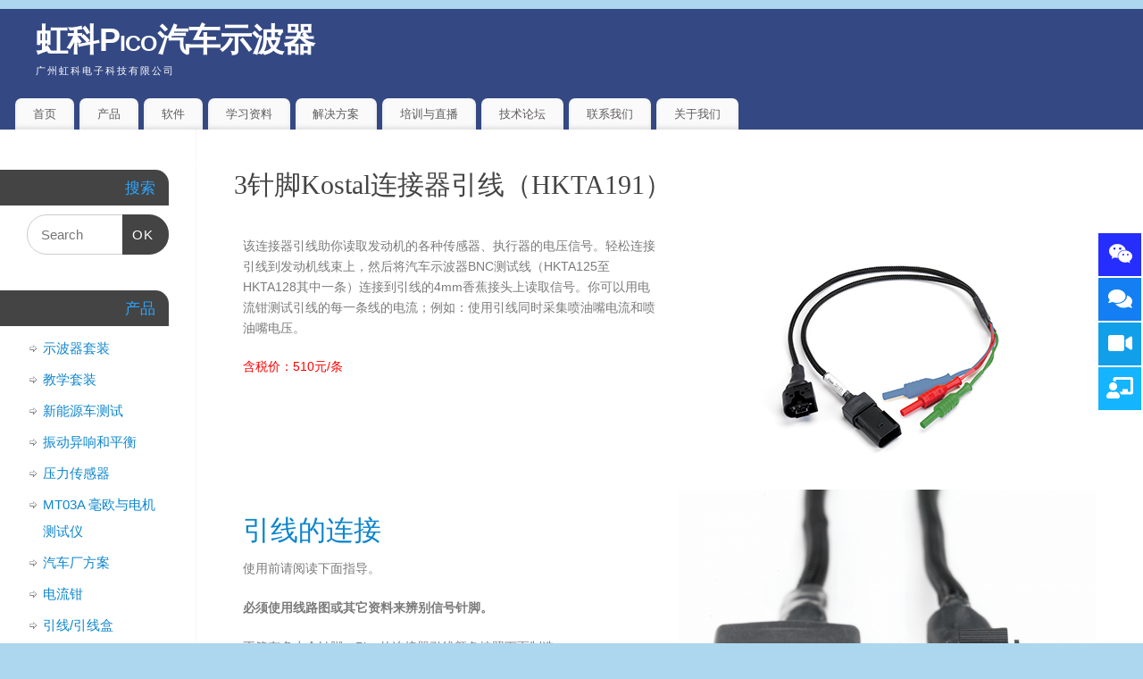

--- FILE ---
content_type: text/css
request_url: https://www.qichebo.com/wp-content/cache/autoptimize/css/autoptimize_single_767e6ff66f6d558eb6abe9e1757b9063.css
body_size: 11401
content:
html,body,div,span,applet,object,iframe,h1,h2,h3,h4,h5,h6,p,blockquote,pre,a,abbr,acronym,address,big,cite,code,del,dfn,em,font,img,ins,kbd,q,s,samp,small,strike,strong,sub,sup,tt,var,b,u,i,center,dl,dt,dd,ol,ul,li,fieldset,form,label,legend{border:0;margin:0;padding:0}table,tbody,tfoot,thead,tr,th,td{background:0 0;border:0;margin:0;padding:0}*,*:before,*:after{box-sizing:border-box}article,aside,details,figcaption,figure,footer,header,hgroup,menu,nav,section{display:block}body{line-height:1}h1,h2,h3,h4,h5,h6{clear:both;font-weight:400}#content h1,#content h2,#content h3,#content h4,#content h5,#content h6{clear:none}ol,ul{list-style:none}blockquote{display:block;float:none;clear:both;max-width:90%;margin:0 auto;padding:25px;background-color:#f8f8f8;font-size:1.1em;font-style:italic;border-radius:2px}del{text-decoration:line-through}table{border-collapse:collapse;border-spacing:0}a img{border:none}@font-face{font-family:'elusive';src:url(//www.qichebo.com/wp-content/themes/mantra/resources/fonts/elusive.eot);src:url(//www.qichebo.com/wp-content/themes/mantra/resources/fonts/elusive.eot?#iefix) format('embedded-opentype'),url(//www.qichebo.com/wp-content/themes/mantra/resources/fonts/elusive.woff) format('woff'),url(//www.qichebo.com/wp-content/themes/mantra/resources/fonts/elusive.ttf) format('truetype'),url(//www.qichebo.com/wp-content/themes/mantra/resources/fonts/elusive.svg?#elusive) format('svg');font-weight:400;font-style:normal}[class^=crycon-]:before,[class*=" crycon-"]:before{font-family:"elusive";font-style:normal;font-weight:400;speak:none;display:inline-block;text-decoration:inherit;width:1em;margin-right:.2em;text-align:center;font-variant:normal;text-transform:none;line-height:inherit;margin-left:.2em;cursor:inherit;font-size:inherit}.crycon-author:before{content:'\e801'}.crycon-category:before{content:'\e805'}.crycon-category2:before{content:'\e817'}.crycon-folder-close:before{content:'\e81c'}.crycon-folder-open:before{content:'\e81d'}.crycon-tag:before{content:'\e802'}.crycon-bookmark:before{content:'\e810'}.crycon-edit:before{content:'\e804'}.crycon-comment:before{content:'\e800'}.crycon-comments:before{content:'\e815'}.crycon-date:before{content:'\e82b'}.crycon-time:before{content:'\e80d'}.crycon-forward:before{content:'\e81b';-webkit-transform:rotate(180deg) scale(-1,1);-ms-transform:rotate(180deg) scale(-1,1);transform:rotate(180deg) scale(-1,1);margin-left:5px;font-size:10px;-moz-transition:.2s margin ease;-o-transition:.2s margin ease;-webkit-transition:.2s margin ease;transition:.2s margin ease}.crycon-reply:before{content:'\e81b';transform:rotate(180deg);-webkit-transform:rotate(180deg);-ms-transform:rotate(180deg);margin-right:5px;font-size:10px;-moz-transition:.2s margin ease;-o-transition:.2s margin ease;-webkit-transition:.2s margin ease;transition:.2s margin ease}.crycon-metas:before{font-size:13px;line-height:1;cursor:default;margin-right:8px;color:#555}.crycon-time:before,.crycon-folder-close:before,.crycon-folder-open:before{font-size:14px}.crycon-time:before{margin-top:1px}.crycon-edit:before{margin-right:1px}.crycon-status:before{content:'\e81a'}.crycon-aside:before{content:'\e82a'}.crycon-link:before{content:'\e818'}.crycon-audio:before{content:'\e823'}.crycon-video:before{content:'\e829'}.crycon-image:before{content:'\e824'}.crycon-gallery:before{content:'\e825'}.crycon-quote:before{content:'\e80f'}.crycon-search:before{content:'\e816'}.crycon-down-dir:before{content:'\e803'}.crycon-right-dir:before{content:'\e806'}.crycon-angle-left:before{content:'\e807'}.crycon-angle-right:before{content:'\e808'}.crycon-angle-up:before{content:'\e809'}.crycon-angle-down:before{content:'\e80a'}.crycon-minus:before{content:'\e80b'}.crycon-left-open:before{content:'\e80c'}.crycon-up:before{content:'\e80e'}.crycon-left-dir:before{content:'\e811'}.crycon-up-open:before{content:'\e812'}.crycon-ok:before{content:'\e813'}.crycon-cancel:before{content:'\e814'}.crycon-up-dir:before{content:'\e819'}.crycon-right-open:before{content:'\e81e'}.crycon-home:before{content:'\e81f'}.crycon-menu:before{content:'\e820'}.crycon-plus:before{content:'\e821'}.crycon-down-open:before{content:'\e822'}.crycon-down:before{content:'\e826'}.crycon-left:before{content:'\e827'}.crycon-right:before{content:'\e828'}.crycon-star-empty:before{content:'\e82c'}.crycon-star:before{content:'\e82d'}.crycon-mail:before{content:'\e82e'}.crycon-home-1:before{content:'\e82f'}.crycon-attach:before{content:'\e830'}.crycon-eye:before{content:'\e831'}.crycon-eye-off:before{content:'\e832'}.crycon-tags:before{content:'\e833'}.crycon-flag:before{content:'\e834'}.crycon-warning:before{content:'\e835'}.crycon-location:before{content:'\e836'}.crycon-trash:before{content:'\e837'}.crycon-doc:before{content:'\e838'}.crycon-phone:before{content:'\e839'}.crycon-cog:before{content:'\e83a'}.crycon-basket:before{content:'\e83b'}.crycon-basket-circled:before{content:'\e83c'}.crycon-wrench:before{content:'\e83d'}.crycon-wrench-circled:before{content:'\e83e'}.crycon-mic:before{content:'\e83f'}.crycon-volume:before{content:'\e840'}.crycon-volume-down:before{content:'\e841'}.crycon-volume-off:before{content:'\e842'}.crycon-headphones:before{content:'\e843'}.crycon-lightbulb:before{content:'\e844'}.crycon-resize-full:before{content:'\e845'}.crycon-resize-full-alt:before{content:'\e846'}.crycon-resize-small:before{content:'\e847'}.crycon-resize-vertical:before{content:'\e848'}.crycon-resize-horizontal:before{content:'\e849'}.crycon-move:before{content:'\e84a'}.crycon-zoom-in:before{content:'\e84b'}.crycon-zoom-out:before{content:'\e84c'}.crycon-arrows-cw:before{content:'\e84d'}.crycon-desktop:before{content:'\e84e'}.crycon-inbox:before{content:'\e84f'}.crycon-cloud:before{content:'\e850'}.crycon-book:before{content:'\e851'}.crycon-certificate:before{content:'\e852'}.crycon-tasks:before{content:'\e853'}.crycon-thumbs-up:before{content:'\e854'}.crycon-thumbs-down:before{content:'\e855'}.crycon-help-circled:before{content:'\e856'}.crycon-star-circled:before{content:'\e857'}.crycon-bell:before{content:'\e858'}.crycon-rss:before{content:'\e859'}.crycon-trash-circled:before{content:'\e85a'}.crycon-cogs:before{content:'\e85b'}.crycon-cog-circled:before{content:'\e85c'}.crycon-calendar-circled:before{content:'\e85d'}.crycon-mic-circled:before{content:'\e85e'}.crycon-volume-up:before{content:'\e85f'}.crycon-print:before{content:'\e860'}.crycon-edit-alt:before{content:'\e861'}.crycon-edit-2:before{content:'\e862'}.crycon-block:before{content:'\e863'}.entry-content .wp-block-archives,.entry-content .wp-block-categories,.entry-content .wp-block-latest-posts{padding:0;list-style:none}.wp-block-quote.is-large,.wp-block-quote.is-style-large{padding:2em;margin-left:auto;margin-right:auto;font-size:1.2em}.aligncenter[class^=wp-block]:not([class^=wp-block-cover]){display:table}.wp-block-separator{max-width:25%}.wp-block-separator.is-style-wide{max-width:100%}.wp-block-separator.is-style-dots:before{color:inherit}.wp-block-button{transition:.2s opacity}.wp-block-button:hover{opacity:.85}#content p.has-regular-font-size,#content p.has-large-font-size,#content p.has-larger-font-size{margin-bottom:.5em;line-height:1}.alignwide{max-width:115%;margin-left:-6%;margin-right:-6%}#container{float:none;width:100%;margin:0}#content{display:block;float:left;margin:0;padding:3em}#primary,#secondary{display:block;float:right;overflow:hidden;width:125px;border-left:1px dotted #eaeaea;padding:3em 2em 2em}#primary{min-height:200px}#footer{clear:both;width:100%}.one-column #content{float:none;width:auto;max-width:100%}.single-attachment #content{display:block;float:none;max-width:100%;margin:0 auto}pre{font-family:"Courier 10 Pitch",Courier,monospace}code{font-family:Monaco,Consolas,"Andale Mono","DejaVu Sans Mono",monospace}.entry-content code{display:inline-block;padding:2px 10px;border-left:3px solid #eee;color:#1b1b1b;background-color:#fafafa}#colophon,#branding,#main,#wrapper{margin:0 auto}#branding{position:relative;display:block;width:100%;float:left;clear:both;height:75px;padding:0;overflow:hidden}a#logo{display:inline;height:100%}#linky{display:block;width:100%;height:100%;background-image:url('[data-uri]‌​AEAOw==')}#forbottom{min-height:200px}#wrapper{padding:10px 0 0}#footer-widget-area{overflow:hidden}.footerfour .widget-area{float:left;width:20.5%;margin-right:6%}.footerthree .widget-area{float:left;width:28%;margin-right:8%}.footertwo .widget-area{float:left;width:47.5%;margin-right:5%}.footerone .widget-area{float:left;width:100%}#footer-widget-area .widget-area:last-child{margin-right:0}#site-generator{float:right;width:220px}html{color:#666;font-size:15px;line-height:1.7}body{font-size:inherit;line-height:inherit;padding-bottom:10px;background:#333}hr{clear:both;height:1px;margin-bottom:18px;border:0;background-color:#d7d7d7}#content{color:#333}.entry-content p:not(:last-child){margin-bottom:1em}.entry-content ul,.entry-summary ul{margin-left:1.5em}.entry-content ul,.entry-summary ul,.entry-content ol,.entry-summary ol{margin-bottom:1.5em}.entry-content ul>li{background:url(//www.qichebo.com/wp-content/themes/mantra/resources/images/bullet.png) left 10px no-repeat;padding-left:20px}.entry-content li li{margin-left:15px}.entry-content ul[class^=wp-block],.entry-content ul[class^=wp-block]>li,.entry-content [class^=wp-block] ul,.entry-content [class^=wp-block] ul>li{margin-left:0;padding-left:0;background-image:none}ol{list-style-type:decimal;margin-left:1.5em}ol ol{list-style-type:upper-alpha}ol ol ol{list-style-type:lower-roman}ol ol ol ol{list-style-type:lower-alpha}ul ul,ol ol,ul ol,ol ul{margin-bottom:0}dt{font-weight:700}big{font-size:131.25%}ins{background:#d9effd;text-decoration:none}pre{color:#222;padding:1.5em;border:1px dotted #ddd}abbr,acronym{border-bottom:1px dotted #666;cursor:help}sup,sub{position:relative;height:0;line-height:1;vertical-align:baseline}sup{bottom:1ex}sub{top:.5ex}input:focus,textarea:focus{outline:none}input[type=text],input[type=password],input[type=email],input[type=color],input[type=date],input[type=datetime],input[type=datetime-local],input[type=month],input[type=number],input[type=range],input[type=search],input[type=tel],input[type=time],input[type=url],input[type=week],textarea,select{font-size:inherit;padding:10px;border:1px solid #ddd;border-radius:2px;-webkit-transition:.2s border ease;transition:.2s border ease}input[type=text]:hover,input[type=password]:hover,input[type=email]:hover,input[type=color]:hover,input[type=date]:hover,input[type=datetime]:hover,input[type=datetime-local]:hover,input[type=month]:hover,input[type=number]:hover,input[type=range]:hover,input[type=search]:hover,input[type=tel]:hover,input[type=time]:hover,input[type=url]:hover,input[type=week]:hover,textarea:hover,select:hover{border:1px solid #ccc}input[type=submit],input[type=reset]{padding:.5em 1em}a:link{color:#0d85cc;text-decoration:none}a:visited{color:#0d85cc;text-decoration:none}a:active,a:hover{color:#000}.screen-reader-text{position:absolute;left:-9000px}#header{background:0 0}#site-title{display:block;float:none;font-size:36px;line-height:50px}#site-title a{display:block;font-weight:700;text-decoration:none;font-variant:small-caps;letter-spacing:-.02em;color:#eee;opacity:1;-webkit-transition:.3s ease opacity;transition:.3s ease opacity}#site-title:hover a{opacity:.8}#site-description{display:block;clear:both;float:left;font-size:.8em;text-transform:uppercase;letter-spacing:2px;color:#999}#header-container{position:absolute;top:0;display:block;float:none;width:100%;height:100%}#header-container>div{margin-top:20px;margin-left:40px}#nav-toggle{display:none;background:#fff;box-shadow:0 0 5px rgba(0,0,0,.5)}#access{display:block;float:left;margin:0 auto;margin-top:10px;width:100%}#access .menu-header,div.menu{margin:0 1em}#access ul{margin-bottom:0}#access ul li.current_page_item,#access ul li.current-menu-item{background:#fff;box-shadow:none}#access a,.entry-meta a,.entry-meta2 a,.entry-meta3 a,.entry-utility a,.topmenu a,a.continue-reading-link,.widget-area a,#footer2 a,.columnmore a,#nav-below a{-webkit-transition:.3s ease color;transition:.3s ease color}#access a{display:block;padding:.5em 1.5em;font-size:.95em;text-decoration:none;color:#5f5b5b}#access ul li{display:block;float:left;background:#fafafa;margin:0 3px;white-space:nowrap;border-radius:7px 7px 0 0;box-shadow:0 -.2em 4px rgba(0,0,0,.1) inset}#access a:hover{color:#0c85cd}#access ul ul{position:absolute;z-index:99999;display:none;clear:both;margin-left:0;box-shadow:0 6px 5px rgba(0,0,0,.1)}#access ul ul li{position:relative;display:block;float:left;clear:both;width:100%;min-width:150px;margin:0;border-bottom:1px solid rgba(220,220,220,.3);background:#fff;box-shadow:none;border-radius:0}#access ul ul ul{position:absolute;left:100%;top:0;margin:0}#access ul ul ul li{display:block;float:none;width:100%;border:0;border-bottom:1px solid rgba(220,220,220,.3)}#access ul ul a,#access ul ul ul a{display:block;float:none;width:100%;padding-top:.75em;padding-bottom:.75em;color:#5f5b5b}#access ul ul li:hover,#access ul ul ul li:hover{background:#fcfcfc}#access li:hover>a{color:#0e85cd}#access ul ul :hover>a{color:#0e85cd}#access.jssafe ul li>ul{display:none}#access.jssafe ul li:hover>ul{display:block}#access ul li.current_page_item>a,#access ul li.current-menu-item>a{color:#000}#access ul ul li.current_page_item,#access ul ul li.current-menu-ancestor,#access ul ul li.current-menu-item,#access ul ul li.current-menu-parent{color:#000;background:#fff}* html #access ul li.current_page_item a,* html #access ul li.current-menu-ancestor a,* html #access ul li.current-menu-item a,* html #access ul li.current-menu-parent a,* html #access ul li a:hover{color:#5f5b5b}.mantra-menu-center #access ul{display:table;margin:0 auto}.mantra-menu-right #access .menu-header,.mantra-menu-right div.menu{float:right}.footermenu{display:block;float:none;overflow:visible}.topmenu{overflow:hidden}.topmenu ul{float:right;margin:0;padding:0}.topmenu ul li{display:block;float:left;margin:5px 10px;font-size:.9em}.footermenu{display:table;float:none;overflow:hidden;margin:0 auto;text-align:center}.footermenu ul li{display:block;float:left;margin:0 10px;text-align:center}#main{clear:both;overflow:hidden;width:100%;padding:0;background:#fff}#content{margin-bottom:0}.entry-content pre,.entry-content hr{margin-bottom:8px}.entry-content ul ul,.entry-content ol ol,.entry-content ul ol,.entry-content ol ul{margin-bottom:0}.entry-content pre,.entry-content kbd,.entry-content tt,.entry-content var{overflow:auto;font-family:"Courier New",Courier,monospace}.entry-content h1,.entry-content h2,.entry-content h3,.entry-content h4,.entry-content h5,.entry-content h6{margin:20px 0 5px}.entry-content h1{font-size:2.5em}.entry-content h2{font-size:2.2em}.entry-content h3{font-size:1.9em}.entry-content h4{font-size:1.5em}.entry-content h5{font-size:1.25em;text-transform:uppercase}.entry-content h6{font-size:1em;text-transform:uppercase}.entry-content table{width:100%;margin:0 0 24px;border:1px solid #e7e7e7;text-align:left}.entry-content tr{background-color:#fff;vertical-align:top}.entry-content .alternate{background-color:#fff}.entry-content tr th,.entry-content thead th{padding:9px 24px;font-weight:700;background-color:#f8f8f8;color:#000}.entry-content tr td{padding:6px 24px;border-top:1px solid #e7e7e7;vertical-align:top}.entry-content tr.odd td{background:#f2f7fc}.hentry{margin:0 0 48px}.single .hentry{margin:0 0 48px}.page-title{display:block;margin:0 0 10px;font-size:1.1em;font-weight:700;color:#000}.page-title span{font-size:1.1em;font-style:italic;font-weight:400;color:#333}.page-title a:link,.page-title a:visited{text-decoration:none;color:#666}.page-title a:active,.page-title a:hover{color:#0d85cc}#content .entry-title{margin-bottom:0;font-size:30px;font-weight:400;line-height:1.3;color:#000}.entry-title a:link,.entry-title a:visited{color:inherit;text-decoration:none}.entry-title a:active,.entry-title a:hover{color:#333}#content>h1.entry-title{margin-bottom:10px}.page-header{margin:1em 0 2em}.entry-meta{display:block;clear:both;margin:0 1px;padding:0 5px;font-size:.9em;line-height:2.5;background-color:#f8f8f8;color:#aaa}.entry-meta>span{display:inline-block}#content .entry-meta2,#content .entry-meta3{font-size:.9em;padding:0;clear:both;display:block;color:#aaa}.entry-meta .updated{display:none}.entry-meta .comments-link{float:right;margin-top:0;padding:0 10px;background:#fff;margin-right:10px}#content h3.entry-format{display:inline;margin-left:0;padding-left:4px;font-size:.95em;font-family:"Helvetica Neue",Helvetica,Arial,sans-serif;color:#aaa;text-decoration:underline;text-transform:uppercase;text-shadow:none}.entry-meta2 .comments-link{float:right;padding:0 10px;border-bottom:1px solid #eee}.entry-meta .bl_sep{margin:0 3px;opacity:.5}.entry-meta abbr,.entry-utility abbr{border:none}.entry-meta abbr:hover,.entry-utility abbr:hover{border-bottom:1px dotted #666}.entry-content,.entry-summary{clear:both;padding:2em 0 1em}.entry-summary{padding:1em 0 1em}.entry-content fieldset{margin:0 0 24px;padding:24px;border:1px solid #e7e7e7}.entry-content fieldset legend{padding:0 24px;font-weight:700;background:#fff;color:#000}.entry-content sup,.entry-content sub{font-size:10px}.entry-content blockquote.left{float:left;width:33%;margin-right:24px;margin-left:0;text-align:right}.entry-content blockquote.right{float:right;width:33%;margin-left:24px;margin-right:0;text-align:left}.tag-links{margin-left:30px}.page-link{clear:both;margin:20px 10px 20px 0;font-size:.9em}.page-link em{display:inline-block;margin:0;height:3em;width:3em;line-height:3;text-align:center;font-weight:400;font-style:normal;text-decoration:none;background:#f7f7f7;-webkit-transition:.2s background ease-in;transition:.2s background ease-in}.page-link a:hover em{background:#eee}body.page .edit-link{display:block;clear:both}#entry-author-info,#author-info{clear:both;margin-bottom:48px;padding:1.5em;overflow:hidden;line-height:1.5;background:#f7f7f7}#entry-author-info #author-avatar,#author-info #author-avatar{float:left;margin:0 -104px 0 0;padding:11px;border:1px solid #e7e7e7;line-height:0;background:#fff}#entry-author-info #author-description,#author-info #author-description{float:left;margin:0 0 0 104px}#entry-author-info h2,#author-info h2{margin-bottom:.5em;font-size:100%;font-weight:700;color:#000}#author-link{margin-top:.5em}.entry-utility{clear:both;font-size:.9em;color:#aaa}a,.entry-utility a{color:inherit}#content .video-player{padding:0}article.format-link,article.format-quote,article.format-image,article.format-chat,article.format-aside{background-position:0 10px;background-repeat:no-repeat}article.format-aside{background-position:10px -7px}article.format-link{background-image:url(//www.qichebo.com/wp-content/themes/mantra/resources/images/post-formats/link.png)}article.format-quote{background-image:url(//www.qichebo.com/wp-content/themes/mantra/resources/images/post-formats/quotes.png)}article.format-image{background-image:url(//www.qichebo.com/wp-content/themes/mantra/resources/images/post-formats/picture.png)}article.format-chat{background-image:url(//www.qichebo.com/wp-content/themes/mantra/resources/images/post-formats/bubble.png)}article.format-aside{background-image:url(//www.qichebo.com/wp-content/themes/mantra/resources/images/post-formats/brackets.png)}article.format-link header,article.format-quote header,article.format-image header,article.format-chat header,article.format-aside header{padding-left:60px}article.format-aside header{margin-top:7px}article.format-link h3.entry-format,article.format-quote h3.entry-format,article.format-image h3.entry-format,article.format-chat h3.entry-format,article.format-aside h3.entry-format{display:none}.single article.format-link,.single article.format-quote,.single article.format-image,.single article.format-chat,.single article.format-aside{background-image:none}.home #content .format-aside p,.home #content .category-asides p{margin-top:0;margin-bottom:10px;line-height:20px}.home .hentry.format-aside,.home .hentry.category-asides{padding:0}.home #content .format-aside .entry-content,.home #content .category-asides .entry-content{padding-top:0}#content .format-aside .entry-title{display:none}#content .format-aside .author,#content .format-aside .bl_categ,#content .format-aside .bl_sep{display:none}#content .gallery br+br{display:none}#content .attachment img{display:block;max-width:96%;margin:0 auto}.gallery{margin:0 auto 20px}.gallery-item{float:left;margin:0 4px 4px 0;overflow:hidden;position:relative}.gallery-columns-1.gallery-size-medium,.gallery-columns-1.gallery-size-thumbnail,.gallery-columns-2.gallery-size-thumbnail,.gallery-columns-3.gallery-size-thumbnail{display:table;margin:0 auto 20px}.gallery-columns-1 .gallery-item,.gallery-columns-2 .gallery-item,.gallery-columns-3 .gallery-item{text-align:center}.gallery-columns-4 .gallery-item{max-width:23%;max-width:calc(25% - 4px)}.gallery-columns-5 .gallery-item{max-width:19%;max-width:calc(20% - 4px)}.gallery-columns-6 .gallery-item{max-width:15%;max-width:calc(16.7% - 4px)}.gallery-columns-7 .gallery-item{max-width:13%;max-width:calc(14.28% - 4px)}.gallery-columns-8 .gallery-item{max-width:11%;max-width:calc(12.5% - 4px)}.gallery-columns-9 .gallery-item{max-width:9%;max-width:calc(11.1% - 4px)}.gallery-columns-1 .gallery-item:nth-of-type(1n),.gallery-columns-2 .gallery-item:nth-of-type(2n),.gallery-columns-3 .gallery-item:nth-of-type(3n),.gallery-columns-4 .gallery-item:nth-of-type(4n),.gallery-columns-5 .gallery-item:nth-of-type(5n),.gallery-columns-6 .gallery-item:nth-of-type(6n),.gallery-columns-7 .gallery-item:nth-of-type(7n),.gallery-columns-8 .gallery-item:nth-of-type(8n),.gallery-columns-9 .gallery-item:nth-of-type(9n){margin-right:0}.gallery-caption{position:absolute;bottom:0;left:0;width:90%;max-height:50%;margin:0 0 16px;padding:2px 5%;opacity:0;font-size:14px;line-height:1.3;text-align:left;cursor:default;color:#fff;background-color:rgba(0,0,0,.7);-webkit-transition:opacity .4s ease;transition:opacity .4s ease}.gallery-item:hover .gallery-caption{opacity:1}.gallery-columns-7 .gallery-caption,.gallery-columns-8 .gallery-caption,.gallery-columns-9 .gallery-caption{display:none}.format-chat p{font-family:Monaco,"Courier New",monospace}.format-quote blockquote,.format-quote blockquote p{font-family:Georgia,"Bitstream Charter",serif;font-size:1.1em}.format-status .entry-title{display:none}#content .format-status .entry-meta2{float:left;clear:right;padding-left:0}.status_content{display:block;float:left;width:80%}#content .format-status h3.entry-format{margin-left:0;padding-left:0;text-indent:0}.format-status .avatar{display:block;width:auto;float:left;margin-right:10px}.attachment .entry-content .entry-caption{font-size:140%;margin-top:24px}.post-thumbnail{max-width:100%;height:auto}.entry-content img{margin:0;height:auto;max-width:100%}.entry-content table img{max-width:initial}.alignleft,img.alignleft,.alignleft img{float:left;margin-right:24px;margin-top:4px}.alignright,img.alignright,.alignright img{float:right;margin-top:4px;margin-left:24px}.aligncenter,img.aligncenter,.aligncenter img{clear:both;margin-right:auto;margin-left:auto}img.aligncenter{display:block}img.alignleft,img.alignright,img.aligncenter{margin-bottom:12px}.wp-caption{max-width:100%;margin-bottom:20px;padding:34px 0 4px;text-align:center;background:url(//www.qichebo.com/wp-content/themes/mantra/resources/images/pins/Pin2.png) no-repeat center 5px #f9f9f9;border-radius:2px}.wp-caption img{width:100%;margin:0 auto 5px;padding:0;border:none;box-shadow:none}.wp-caption p.wp-caption-text{padding:5px;font-size:.9em;text-align:center;text-indent:0}.wp-smiley{width:auto !important;margin:0;border:0 !important;background:0 0 !important;vertical-align:middle;-moz-box-shadow:none !important}.size-auto,.size-full,.size-large,.size-medium,.size-thumbnail{max-width:100%;height:auto}.mantra-caption-white #content .wp-caption{background-color:#fff}.mantra-caption-light-gray #content .wp-caption{background-color:#eee}.mantra-caption-gray #content .wp-caption{background-color:#ccc}.mantra-caption-dark-gray #content .wp-caption{background-color:#444;color:#ccc}.mantra-caption-black #content .wp-caption{background-color:#000;color:#ccc}.navigation{overflow:hidden;font-size:.9em;color:inherit}.navigation a:link,.navigation a:visited{text-decoration:none;color:inherit}.navigation a:active,.navigation a:hover{color:#0d85cc}.nav-previous{float:left;max-width:47%;padding:0 1%;border-bottom:1px dashed #ddd}.nav-next{float:right;max-width:47%;padding:0 1%;border-bottom:1px dashed #ddd;text-align:right}.nav-next:hover,.nav-previous:hover{border-color:#999}#nav-above{margin:0 0 3em}#nav-above{display:none}.paged #nav-above,.single #nav-above{display:none}#nav-below{clear:both;margin-bottom:48px}#comments{clear:both}#comments .navigation{padding:0 0 18px}h3#comments-title,h3#reply-title{margin-bottom:0;font-size:20px;font-weight:700;color:#000}h3#comments-title{padding-top:30px;padding-bottom:30px}.commentlist{margin:0;list-style:none}.commentlist li.comment{margin:0 0 10px;padding:0 0 10px 56px;position:relative;list-style:none;background:#fff;background-image:none}#comments .reply a.comment-reply-link{padding:0 3px;color:#ccc;font-weight:700;-webkit-transition:.2s color ease;transition:.2s color ease}.commentlist li:last-child{margin-bottom:0}#comments .comment-body p:last-child{margin-bottom:0}#comments .comment-body blockquote p:last-child{margin-bottom:24px}.commentlist ol{list-style:decimal}.commentlist img.avatar{position:absolute;top:4px;left:0;border:1px solid #eee;border-radius:0;background:#fff}.comment-author{display:block;float:left}.comment-author cite{color:#000}.comment-author .says{display:none;font-style:italic}.comment-meta{display:block;float:left;margin-bottom:0;margin-left:10px;font-size:.8em;text-transform:uppercase;opacity:.5;letter-spacing:1px;line-height:27px}.comment-meta a:link,.comment-meta a:visited{color:inherit;text-decoration:none}.comment-meta a:active,.comment-meta a:hover{color:#0d85cc}.comment-edit-link{border-bottom:1px dotted}.comment-body{clear:both;padding:1em;border:1px solid #eee}#comments .reply{padding:0 0 10px;font-size:.9em;text-align:right}#comments .reply a,a.comment-edit-link{color:#666}#comments .reply a:hover,a.comment-edit-link:hover{color:#0d85cc}.commentlist .children{margin:0 0 0 -40px;list-style:none;background-image:none}.commentlist .children li{border:none;background-image:none;margin:0;text-indent:0}#comments .pingback{margin-bottom:18px;padding-bottom:18px;border-bottom:1px solid #e7e7e7}.commentlist li.comment+li.pingback{margin-top:-6px}#comments .pingback p{display:block;margin:0;font-size:12px;line-height:18px;color:#666}#comments .pingback .url{font-size:13px;font-style:italic}input[type=submit]{color:#333}#respond{position:relative;overflow:hidden;margin:24px 0}#content #respond p{margin:0 0 10px;overflow:hidden}#respond .comment-notes{margin-bottom:1.5em;font-size:.9em;opacity:.7}.form-allowed-tags{line-height:1.2}.children #respond{margin:0 48px 0 0;min-width:400px}h3#reply-title{margin:18px 0 0}#comments-list #respond{margin:0 0 18px}#comments-list ul #respond{margin:0}#cancel-comment-reply-link{font-size:12px;font-weight:400;line-height:18px}#respond .required{display:inline;color:#0d85cc}#commentform{display:block;float:left;width:90%;max-width:550px;margin:0 auto}#respond label{font-size:.9em}#respond input+label{margin-right:.5em;margin-left:.5em}#respond input{margin:0 0 9px}.comment-form-comment textarea{display:block;float:right;width:80%;height:150px;margin-left:12px}.comment-form-author label,.comment-form-email label,.comment-form-email label,.comment-form-url label,.comment-form-comment label{display:block;float:left;clear:both;width:10%;padding-top:3px}.comment-form-author input,.comment-form-email input,.comment-form-email input,.comment-form-url input,.comment-form-comment input{display:block;float:right;margin-left:12px;width:80%}#respond .form-allowed-tags{color:#666;font-size:12px;line-height:18px;width:100%;margin-left:12px;clear:both;display:block;float:none;padding-top:8px}#respond .form-allowed-tags code{font-size:11px}#respond .form-submit{margin:12px 0;text-align:right;clear:both}#respond .form-submit input{width:auto}#respond .form-submit input#submit{padding:10px 20px;border:1px solid #ccc;border-radius:2px;font-size:.9em}#respond .form-submit input#submit:hover{background-color:#f6f6f6}.widget-area ul{margin-left:0;list-style:none;list-style-image:none}.widget-area ul ul{list-style:none;margin-left:0}.widget-area ul li{background-image:none;margin-left:0;list-style-image:none}.widget-area ul ul li{background:url(//www.qichebo.com/wp-content/themes/mantra/resources/images/bullets/arrow_white.png) left calc(2em/2 - 4px) no-repeat;margin:5px 3px;display:block;float:none;width:auto;padding-left:15px;line-height:2}.contentsearch{display:block;float:none;overflow:hidden}.contentsearch .s{display:block;float:left;height:3em;min-width:300px;margin-bottom:2em;padding-left:1em;border-radius:100px;-webkit-transition:.2s background ease-in;transition:.2s background ease-in;border:1px solid #ccc}.contentsearch .searchsubmit{position:relative;left:-40px;top:0;display:block;float:left;width:3.5em;height:100%;line-height:inherit;margin:0;padding:0;border:none;text-align:center;cursor:pointer;background:#444;color:#eee;border-radius:0 100px 100px 0;text-indent:-5px;font-size:1em;letter-spacing:1px;-webkit-transition:.2s background ease-in;transition:.2s background ease-in}#searchform{position:relative;display:block;height:3em}.widget_search .s,#search .s{position:absolute;right:0;top:0;display:block;width:100%;height:3em;line-height:3;margin:0;padding-left:1em;border-radius:100px;border:1px solid #ccc}.widget_search .searchsubmit{position:absolute;top:0;right:0;display:block;margin:0;padding:0;width:3.5em;height:100%;line-height:inherit;border:none;cursor:pointer;color:#fff;background:#444;border-radius:0 100px 100px 0;-webkit-transition:.2s background ease-in;transition:.2s background ease-in;text-indent:-5px;font-size:1em;letter-spacing:1px}.searchsubmit:hover{background:#777}.widget-container{position:relative;margin:0 0 40px}.widget-container:after{content:"";display:block;clear:both}.widget-title{position:relative;width:100%;width:calc(100% + 2em);margin-bottom:10px;padding:6px 15px;border-radius:15px 0 0;font-size:1.1em}#footer-widget-area .widget-title{background:0 0;box-shadow:none;margin-bottom:5px;padding:0;border-radius:0}#footer-widget-area a{margin:0;padding:0;border:0;text-shadow:none;background:0 0;box-shadow:none}#footer-widget-area a:hover{text-decoration:underline;color:#888}#footer-widget-area ul ul li{display:block;float:none;padding-left:0;margin-left:0;background:0 0}.widget-container li{display:block;float:none;margin:4px 0}.widget-area{font-size:15px}.widget-area a:link,.widget-area a:visited{text-decoration:none;word-wrap:break-word}.widget-area .entry-meta{font-size:11px}#wp_tag_cloud div{line-height:1.6}#wp-calendar{width:100%}#calendar_wrap{display:block;float:none;margin-left:10px}#wp-calendar caption{color:#333;font-size:14px;font-weight:700;padding-bottom:4px;text-align:left;margin-left:10px}#wp-calendar thead{font-size:11px}#wp-calendar tbody{color:#000}#wp-calendar tbody td{padding:3px 0 2px;border:1px solid #eee;text-align:center}#wp-calendar tbody td:hover{background:#eee;opacity:.8}#wp-calendar tbody td a{box-shadow:none;color:#0d85cc;border:none;background:0 0;padding:0;margin:0}#wp-tbody .pad{background:0 0}#wp-calendar tfoot #next{text-align:right}.widget_rss a.rsswidget{color:#000}.widget_rss a.rsswidget:hover{color:#0d85cc}.widget_rss .widget-title img{width:11px;height:11px}#main .widget-area ul{margin-left:0;padding:0}#main .widget-area ul ul{margin-left:0;padding:0;border:none}.yoyo .widget-title{margin:0;padding:0;background:0 0}#footer-widget-area{padding:2em 3em}#footer-widget-area a{color:#666}#footer-widget-area #wp-calendar tbody td{padding:3px 0 2px;border:1px solid #222;text-align:center;background:0 0;color:#999}#footer{margin-bottom:0;background:#222}#footer2{display:block;padding:30px 0 30px;overflow:visible;font-size:.9em;background:#171717}#colophon{margin-top:0;overflow:hidden;padding:0 0 10px}#site-copyright{display:block;float:none;clear:both;max-width:50%;margin:1em auto;padding-top:4px;text-align:center;font-style:italic}#site-copyright a{text-decoration:none;color:#0d85cc}#site-copyright a:hover{text-decoration:underline}img#wpstats{display:block;margin:0 auto 10px}#forbottom{clear:both;width:100%}#forbottom2{clear:both;width:100%}.socials{position:relative;overflow:hidden;float:right;min-height:20px;margin-right:10px;padding-top:5px;padding-left:10px}.socials a{display:block;float:left;margin-right:5px}.socials img{width:30px;padding:3px;border-radius:100px;top:0;position:relative;background-color:rgba(255,255,255,.1);-webkit-transition:.2s ease-out all;transition:.2s ease-out all}.socials a:hover img{background-color:transparent;top:-4px}#header-container>div#sheader{position:absolute;top:10px;right:10px;margin:0}#smenul,#smenur{position:fixed;left:0;top:50%;-webkit-transform:translateY(-50%);transform:translateY(-50%);z-index:100}#smenul a,#smenur a{display:block;float:none;clear:both;margin-bottom:5px}#smenur{left:auto;right:0}#sfooter{float:right;padding-top:5px;top:-15px;overflow:visible}#sfooter a{width:26px;height:26px;margin-left:5px}article.post{display:block;overflow:hidden}article.sticky{padding:2em;border:1px solid #e7e7e7}.single #content article.post{float:left;width:100%;margin-right:0}.single #content article.sticky{margin-right:0}.single #content article:nth-of-type(2n+1){clear:none}#toTop{position:fixed;z-index:9999;right:30px;bottom:30px;cursor:pointer;opacity:0;right:30px;-webkit-transition:.3s ease-out all;transition:.3s ease-out all}#toTop.showtop{opacity:1}#toTop i:before{content:'\e809';color:#ddd;position:relative;display:block;font-size:1.2;line-height:2.75;width:2.75em;height:2.75em;border-radius:100px;background:rgba(0,0,0,.5);opacity:.5;-webkit-transition:.3s ease-out all;transition:.3s ease-out all;-webkit-transform:scale(2);transform:scale(2)}#toTop.showtop i:before{-webkit-transform:scale(1);transform:scale(1)}#toTop:hover i:before{opacity:1}.mantra-image-one .entry-content img[class*=align],.mantra-image-one .entry-content [class*=wp-block][class*=align] img,.mantra-image-one .entry-summary img[class*=align],.mantra-image-one .entry-summary [class*=wp-block][class*=align] img{height:auto;padding:3px;border:1px solid #ddd !important}.mantra-image-two .entry-content img[class*=align],.mantra-image-two .entry-content [class*=wp-block][class*=align] img,.mantra-image-two .entry-summary img[class*=align],.mantra-image-two .entry-summary [class*=wp-block][class*=align] img{padding:3px;border:1px solid #eee;background-color:#fff;border-radius:3px;box-shadow:0 0 4px #ccc}.mantra-image-three .entry-content img[class*=align],.mantra-image-three .entry-content [class*=wp-block][class*=align] img,.mantra-image-three .entry-summary img[class*=align],.mantra-image-three .entry-summary [class*=wp-block][class*=align] img{padding:3px;border:6px solid #eee;border-radius:5px;background-color:#fff}.mantra-image-four .entry-content img[class*=align],.mantra-image-four .entry-content [class*=wp-block][class*=align] img,.mantra-image-four .entry-summary img[class*=align],.mantra-image-four .entry-summary [class*=wp-block][class*=align] img{border:1px solid #666 !important;box-shadow:0 3px 4px #999}.mantra-image-five .entry-content img[class*=align],.mantra-image-five .entry-content [class*=wp-block][class*=align] img,.mantra-image-five .entry-summary img[class*=align],.mantra-image-five .entry-summary [class*=wp-block][class*=align] img{border:3px solid #ddd !important}.mantra-image-six .entry-content img[class*=align],.mantra-image-six .entry-content [class*=wp-block][class*=align] img,.mantra-image-six .entry-summary img[class*=align],.mantra-image-six .entry-summary [class*=wp-block][class*=align] img{border:8px solid #bbb !important;box-shadow:0 0 5px #333}.mantra-image-seven .entry-content img[class*=align],.mantra-image-seven .entry-content [class*=wp-block][class*=align] img,.mantra-image-seven .entry-summary img[class*=align],.mantra-image-seven .entry-summary [class*=wp-block][class*=align] img{padding:7px;border:1px solid #ccc;background-color:#fff;box-shadow:inset 0 0 7px #ccc}.edit-link{float:right}.edit-link a{padding:3px 15px;background:#f3f3f3;border-radius:2px}.edit-link a:hover{background:#fafafa}.continue-reading-link{display:inline-block;font-weight:700}.post-thumbnail{opacity:1;-webkit-transition:.2s ease-out opacity;transition:.2s ease-out opacity}.post-thumbnail:hover{opacity:.8}.breadcrumbs{padding-bottom:.5em;font-size:1em}.pagination{display:table;float:none;margin:20px auto;text-align:center;clear:both}.pagination span,.pagination a{display:block;float:left;width:auto;margin-right:10px;height:3em;width:3em;line-height:3;text-decoration:none;background:#f5f5f5;-webkit-transition:background .5s ease-in-out;transition:background .5s ease-in-out}.pagination a:hover{background:#999;color:#fff}.pagination .current{background:#777;color:#fff}#frontpage{padding:3em}.slider-wrapper{display:block;float:none;width:100%;margin:0 auto}#slider{display:block;float:none;margin:0 auto 20px}#front-text1 h2,#front-text2 h2{display:block;float:none;margin:20px auto 35px;text-align:center;font-size:32px;clear:both;line-height:1.3;font-weight:700}#front-text2 h2{font-size:28px;margin-bottom:65px}#frontpage .front-text{margin-bottom:35px;padding:2em;box-shadow:0 0 10px rgba(0,0,0,.07);font-size:1em}#frontpage #front-text3{font-size:1.1em}#front-columns>div{display:block;float:left;height:auto;margin-bottom:10px}#front-columns.front-columns-4>div{width:22%;margin-right:4%}#front-columns.front-columns-3>div{width:29.6666%;margin-right:5.5%}#front-columns.front-columns-2>div{width:47.5%;margin-right:5%}#front-columns.front-columns-1>div{width:100%}#front-columns.front-columns-4>div:last-child,#front-columns.front-columns-3>div:last-child,#front-columns.front-columns-2>div:last-child{margin-right:0}#frontpage+#container>#content{padding:0 3em;width:100%;max-width:100%;margin:0}#front-columns{display:block;float:none;width:auto;margin-bottom:40px}#front-columns:after{content:"";display:block;clear:both}.column-image{display:inline-block;overflow:hidden;margin-bottom:10px;box-shadow:0 0 30px rgba(0,0,0,.2)}.column-text{text-align:justify}.column-image img{display:block;opacity:1;max-width:100%;-webkit-transition:.2s ease-out all;transition:.2s ease-out all}.column-image:hover img{opacity:.8}#front-columns h3{margin:0 0 5px;font-size:20px;font-weight:700}.columnmore{margin-top:10px;font-size:.8em;text-transform:uppercase;letter-spacing:2px}.nivoSlider{position:relative;width:100%;height:auto;overflow:hidden;line-height:0}.nivo-main-image{display:block;position:relative;width:100%}.nivoSlider a.nivo-imageLink{position:absolute;z-index:6;top:0;left:0;display:none;width:100%;height:100%;margin:0;padding:0;border:0}.nivo-slice{position:absolute;z-index:5;top:0;display:block;height:100%}.nivo-box{position:absolute;z-index:5;display:block;overflow:hidden}.nivo-box img{display:block}.nivo-caption{position:absolute;z-index:8;left:20px;right:20px;bottom:20px;display:none;overflow:hidden;padding:30px;background:rgba(0,0,0,.5);color:#fff;line-height:1.5;pointer-events:none}.nivo-caption>h3{margin-bottom:7px;font-size:1.1em;letter-spacing:1px;font-weight:700;text-transform:uppercase}.nivo-caption p{padding:5px;margin:0}.nivo-caption a{display:inline}.nivo-html-caption{display:none}.nivo-directionNav a{position:absolute;top:45%;z-index:9;cursor:pointer}.nivo-prevNav{left:0}.nivo-nextNav{right:0}.nivo-controlNav{padding:15px 0;text-align:center}.nivo-controlNav a{cursor:pointer}.nivo-controlNav a.active{font-weight:700}.slider-navhover .nivo-directionNav a.nivo-prevNav,.slider-navhover .nivo-directionNav a.nivo-nextNav{opacity:0;-webkit-transition:.3s all ease-in-out;transition:.3s all ease-in-out}.slider-navhover:hover .nivo-directionNav a.nivo-prevNav,.slider-navhover:hover .nivo-directionNav a.nivo-nextNav{opacity:.9}.slider-wrapper{padding-bottom:35px}.theme-default .nivoSlider{position:relative;margin-bottom:50px;background:#fff url(//www.qichebo.com/wp-content/themes/mantra/resources/images/nivoslider/loading.gif) no-repeat 50% 50%;box-shadow:0 0 30px rgba(0,0,0,.2)}.theme-default .nivoSlider a{display:inline-block;border:0}.theme-default .nivo-controlNav{margin-left:0;padding:0;text-align:center}.theme-default .nivo-controlNav a{display:inline-block;width:12px;height:12px;margin:0 5px;border:0;border-radius:100px;text-indent:-9999px;background-color:#444;opacity:.8;-webkit-transition:.3s ease all;transition:.3s ease all}.theme-default .nivo-controlNav a:hover{opacity:1}.theme-default .nivo-controlNav a.active{opacity:1}.theme-default .nivo-directionNav a{display:block;width:30px;height:30px;border:0;background:url(//www.qichebo.com/wp-content/themes/mantra/resources/images/nivoslider/arrows.png) no-repeat;text-indent:-9999px}.theme-default a.nivo-nextNav{right:30px;background-position:-30px 0}.theme-default a.nivo-prevNav{left:30px}.theme-default .nivo-caption{font-family:Helvetica,Arial,sans-serif}.theme-default .nivo-caption a{color:#fff;border-bottom:1px dotted #fff}.theme-default .nivo-caption a:hover{color:#fff}.theme-default .nivo-controlNav.nivo-thumbs-enabled{width:100%}.theme-default .nivo-controlNav.nivo-thumbs-enabled a{width:auto;height:auto;margin-bottom:5px;background:0 0}.theme-default .nivo-controlNav.nivo-thumbs-enabled img{display:block;width:120px;height:auto}a.nivo-imageLink{opacity:0;background-color:#fff}.tinynav{display:none;float:none;width:100%;min-width:200px;margin:0 auto 8px;padding:10px}.multi-column{display:block;width:100%;float:left;margin:10px 0}.short-columns{display:inline-block;float:left;margin:0;padding:1%}.column-12{width:48%}.column-13{width:31%}.column-14{width:23%}.column-16{width:14.5%}.column-23{width:62%}.column-34{width:72%}.column-56{width:80%}.column-1{width:98%;margin:0}.multi-column .short-columns:first-child{padding-left:0;margin-left:0}.multi-column .short-columns:last-child{padding-right:0;margin-right:0}.pullquote{width:33%;margin-top:15px;margin-bottom:10px;font-size:1.2em;font-family:Verdana,Arial,sans-serif;color:#000}.pullquote p{font-family:"Pontano Sans",arial,sans-serif;font-size:1.2em;color:#000}.short-button-light{color:#454545;padding:1px 10px;padding-bottom:3px;background:-moz-linear-gradient(top,#fcfcfc 0%,#d6d5d3);background:-webkit-gradient(linear,left top,left bottom,from(#fcfcfc),to(#d6d5d3));border-radius:5px;border:1px solid #f7f7f7;box-shadow:0px 0px 1px rgba(0,0,0,.5),inset 0px 0px 1px rgba(255,255,255,.7);text-shadow:-1px -1px 0px rgba(252,252,252,.4),0px 0px 0px rgba(255,255,255,.3)}.short-button-dark{color:#fff;padding:1px 7px;padding-bottom:3px;background:-moz-linear-gradient(top,#6b6b6b 0%,#000);background:-webkit-gradient(linear,left top,left bottom,from(#6b6b6b),to(#000));border-radius:5px;border:1px solid #666;box-shadow:0px 0px 1px rgba(0,0,0,.5),inset 0px 0px 1px rgba(255,255,255,.7);text-shadow:0px -1px 0px rgba(0,0,0,.4),0px 1px 0px rgba(255,255,255,.3)}.short-button-color{color:#fff;padding:1px 7px;padding-bottom:3px;background:#47afff;border-radius:5px;border:1px solid #878787;box-shadow:0px 0px 1px rgba(0,0,0,.5),0 3px 10px rgba(255,255,255,.7) inset;text-shadow:-1px -1px 0px rgba(0,0,0,.4),0px 0px 0px rgba(255,255,255,.3)}a.short-button-light:hover{box-shadow:0 0 1px rgba(0,0,0,.5),0 0 10px rgba(255,255,255,.8) inset}a.short-button-dark:hover{box-shadow:0 0 10px rgba(255,255,255,.5) inset}a.short-button-color:hover{box-shadow:0 3px 10px rgba(255,255,255,.9) inset}a.short-button-color:hover,a.short-button-light:hover,a.short-button-dark:hover{text-decoration:none}.sharedaddy ul>li{background:0 0 !important;text-indent:0 !important}.entry-content .sociable ul li{background:0 0;padding-left:2px}.woocommerce .product .entry-summary{clear:none}#content embed,#content iframe{max-width:100%}#recaptcha_widget_div{display:block;float:none;clear:both}.math-captcha-form{display:block;float:none;clear:both}.cptch_block{display:block;float:none;clear:both}

--- FILE ---
content_type: application/javascript
request_url: https://hm.baidu.com/hm.js?afa4948c054afbd7f5ed216f4fbb54fb
body_size: 20895
content:
(function(){var h={},mt={},c={id:"afa4948c054afbd7f5ed216f4fbb54fb",dm:["qichebo.com"],js:"tongji.baidu.com/hm-web/js/",etrk:["%7b%22https%3a%5c%2f%5c%2fwww.qichebo.com%5c%2f*%22%3a%5b%22html%3ebody%3ediv%5b3%5d%3eul%3eli%5b1%5d%3ea%3ediv%5b1%5d%3ei%22%5d%2c%22https%3a%5c%2f%5c%2fwww.qichebo.com%5c%2fcan-breakout%5c%2f%22%3a%5b%22%23post-647%3ediv%5b2%5d%3ediv%3ediv%3ediv%3esection%5b1%5d%3ediv%3ediv%3ediv%5b1%5d%3ediv%3ediv%3ediv%5b3%5d%3ediv%3ediv%3ea%3espan%3espan%22%5d%2c%22https%3a%5c%2f%5c%2fwww.qichebo.com%5c%2feducational%5c%2f%22%3a%5b%22%23post-5886%3ediv%5b2%5d%3ediv%3ediv%3ediv%3esection%5b3%5d%3ediv%3ediv%3ediv%3ediv%3ediv%3ediv%5b4%5d%3ediv%3ediv%3ea%22%2c%22%23post-5886%3ediv%5b2%5d%3ediv%3ediv%3ediv%3esection%5b5%5d%3ediv%3ediv%3ediv%3ediv%3ediv%3ediv%5b4%5d%3ediv%3ediv%3ea%3espan%3espan%5b2%5d%22%2c%22%23post-5886%3ediv%5b2%5d%3ediv%3ediv%3ediv%3esection%5b7%5d%3ediv%3ediv%3ediv%3ediv%3ediv%3ediv%5b4%5d%3ediv%3ediv%3ea%3espan%3espan%5b2%5d%22%2c%22%23post-5886%3ediv%5b2%5d%3ediv%3ediv%3ediv%3esection%5b9%5d%3ediv%3ediv%3ediv%3ediv%3ediv%3ediv%5b4%5d%3ediv%3ediv%3ea%22%2c%22%23post-5886%3ediv%5b2%5d%3ediv%3ediv%3ediv%3esection%5b11%5d%3ediv%3ediv%3ediv%3ediv%3ediv%3ediv%5b4%5d%3ediv%3ediv%3ea%3espan%3espan%5b2%5d%22%5d%2c%22https%3a%5c%2f%5c%2fwww.qichebo.com%5c%2fep020%5c%2f%22%3a%5b%22%23post-3682%3ediv%5b2%5d%3ediv%3ediv%3ediv%3esection%5b2%5d%3ediv%3ediv%3ediv%5b1%5d%3ediv%3ediv%3ediv%5b3%5d%3ediv%3ediv%3ea%3espan%3espan%22%5d%2c%22https%3a%5c%2f%5c%2fwww.qichebo.com%5c%2fep029%5c%2f%22%3a%5b%22%23post-2609%3ediv%5b2%5d%3ediv%3ediv%3ediv%3esection%5b1%5d%3ediv%3ediv%3ediv%5b1%5d%3ediv%3ediv%3ediv%5b4%5d%3ediv%3ediv%3ea%22%5d%2c%22https%3a%5c%2f%5c%2fwww.qichebo.com%5c%2fep030%5c%2f%22%3a%5b%22%23post-2629%3ediv%5b2%5d%3ediv%3ediv%3ediv%3esection%5b1%5d%3ediv%3ediv%3ediv%5b1%5d%3ediv%3ediv%3ediv%5b4%5d%3ediv%3ediv%3ea%22%5d%2c%22https%3a%5c%2f%5c%2fwww.qichebo.com%5c%2fEP031%5c%2f%22%3a%5b%22%23post-2636%3ediv%5b2%5d%3ediv%3ediv%3ediv%3esection%5b2%5d%3ediv%3ediv%3ediv%3ediv%3ediv%3esection%3ediv%3ediv%3ediv%5b1%5d%3ediv%3ediv%3ediv%5b3%5d%3ediv%3ediv%3ea%3espan%3espan%22%5d%2c%22https%3a%5c%2f%5c%2fwww.qichebo.com%5c%2fEP032%5c%2f%22%3a%5b%22%23post-2641%3ediv%5b2%5d%3ediv%3ediv%3ediv%3esection%5b2%5d%3ediv%3ediv%3ediv%5b1%5d%3ediv%3ediv%3ediv%5b3%5d%3ediv%3ediv%3ea%3espan%3espan%22%5d%2c%22https%3a%5c%2f%5c%2fwww.qichebo.com%5c%2fEP033%5c%2f%22%3a%5b%22%23post-2647%3ediv%5b2%5d%3ediv%3ediv%3ediv%3esection%5b3%5d%3ediv%3ediv%3ediv%5b1%5d%3ediv%3ediv%3ediv%5b3%5d%3ediv%3ediv%3ea%22%5d%2c%22https%3a%5c%2f%5c%2fwww.qichebo.com%5c%2fEP034%5c%2f%22%3a%5b%22%23post-2652%3ediv%5b2%5d%3ediv%3ediv%3ediv%3esection%5b3%5d%3ediv%3ediv%3ediv%5b1%5d%3ediv%3ediv%3ediv%5b3%5d%3ediv%3ediv%3ea%3espan%3espan%22%5d%2c%22https%3a%5c%2f%5c%2fwww.qichebo.com%5c%2fEP035%5c%2f%22%3a%5b%22%23post-2657%3ediv%5b2%5d%3ediv%3ediv%3ediv%3esection%5b3%5d%3ediv%3ediv%3ediv%3ediv%3ediv%3esection%3ediv%3ediv%3ediv%5b1%5d%3ediv%3ediv%3ediv%5b3%5d%3ediv%3ediv%3ea%22%5d%2c%22https%3a%5c%2f%5c%2fwww.qichebo.com%5c%2fep036%5c%2f%22%3a%5b%22%23post-3625%3ediv%5b2%5d%3ediv%3ediv%3ediv%3esection%5b11%5d%3ediv%3ediv%3ediv%3ediv%3ediv%3ediv%5b3%5d%3ediv%3ediv%3ea%3espan%3espan%22%2c%22%23post-3625%3ediv%5b2%5d%3ediv%3ediv%3ediv%3esection%5b13%5d%3ediv%3ediv%3ediv%3ediv%3ediv%3ediv%5b3%5d%3ediv%3ediv%3ea%3espan%3espan%22%5d%2c%22https%3a%5c%2f%5c%2fwww.qichebo.com%5c%2fep075%5c%2f%22%3a%5b%22%23post-1367%3ediv%5b2%5d%3ediv%3ediv%3ediv%3esection%5b5%5d%3ediv%5b2%5d%3ediv%3ediv%5b1%5d%3ediv%3ediv%3ediv%5b3%5d%3ediv%3ediv%3ea%3espan%3espan%22%2c%22%23post-1367%3ediv%5b2%5d%3ediv%3ediv%3ediv%3esection%5b5%5d%3ediv%5b2%5d%3ediv%3ediv%5b2%5d%3ediv%3ediv%3ediv%5b3%5d%3ediv%3ediv%3ea%3espan%3espan%22%5d%2c%22https%3a%5c%2f%5c%2fwww.qichebo.com%5c%2fep120%5c%2f%22%3a%5b%22%23post-5165%3ediv%5b2%5d%3ediv%3ediv%3ediv%3esection%3ediv%3ediv%3ediv%3ediv%3ediv%3esection%5b3%5d%3ediv%3ediv%3ediv%5b1%5d%3ediv%3ediv%3ediv%5b4%5d%3ediv%3ediv%3ea%3espan%3espan%5b2%5d%22%5d%2c%22https%3a%5c%2f%5c%2fwww.qichebo.com%5c%2fep130%5c%2f%22%3a%5b%22%23post-5314%3ediv%5b2%5d%3ediv%3ediv%3ediv%3esection%5b8%5d%3ediv%3ediv%3ediv%3ediv%3ediv%3ediv%5b1%5d%3ediv%3ediv%3ea%3espan%3espan%5b2%5d%22%5d%2c%22https%3a%5c%2f%5c%2fwww.qichebo.com%5c%2fhkta014%5c%2f%22%3a%5b%22%23post-1509%3ediv%5b2%5d%3ediv%3ediv%3ediv%3esection%5b6%5d%3ediv%3ediv%3ediv%3ediv%3ediv%3ediv%3ediv%5b2%5d%3ediv%3ediv%3ea%3espan%3espan%22%5d%2c%22https%3a%5c%2f%5c%2fwww.qichebo.com%5c%2fhkta018%5c%2f%22%3a%5b%22%23post-657%3ediv%5b2%5d%3ediv%3ediv%3ediv%3esection%5b2%5d%3ediv%3ediv%3ediv%5b1%5d%3ediv%3ediv%3ediv%5b2%5d%3ediv%3ediv%3ea%3espan%3espan%22%5d%2c%22https%3a%5c%2f%5c%2fwww.qichebo.com%5c%2fhkta167%5c%2f%22%3a%5b%22%23post-663%3ediv%5b2%5d%3ediv%3ediv%3ediv%3esection%5b2%5d%3ediv%3ediv%3ediv%3ediv%3ediv%3ediv%5b2%5d%3ediv%3ediv%3ea%3espan%3espan%22%5d%2c%22https%3a%5c%2f%5c%2fwww.qichebo.com%5c%2fhkta388%5c%2f%22%3a%5b%22%23post-2620%3ediv%5b2%5d%3ediv%3ediv%3ediv%3esection%5b2%5d%3ediv%3ediv%3ediv%5b1%5d%3ediv%3ediv%3ediv%5b2%5d%3ediv%3ediv%3ea%3espan%3espan%22%5d%2c%22https%3a%5c%2f%5c%2fwww.qichebo.com%5c%2fhkta473%5c%2f%22%3a%5b%22%23post-2667%3ediv%5b2%5d%3ediv%3ediv%3ediv%3esection%5b1%5d%3ediv%3ediv%3ediv%5b1%5d%3ediv%3ediv%3ediv%5b3%5d%3ediv%3ediv%3ea%3espan%3espan%22%5d%2c%22https%3a%5c%2f%5c%2fwww.qichebo.com%5c%2fhkta496%5c%2f%22%3a%5b%22%23post-4907%3ediv%5b2%5d%3ediv%3ediv%3ediv%3esection%5b2%5d%3ediv%3ediv%3ediv%5b1%5d%3ediv%3ediv%3ediv%5b2%5d%3ediv%3ediv%3ea%3espan%3espan%22%5d%2c%22https%3a%5c%2f%5c%2fwww.qichebo.com%5c%2foff-highway%5c%2f%22%3a%5b%22%23post-5232%3ediv%5b2%5d%3ediv%3ediv%3ediv%3esection%5b5%5d%3ediv%3ediv%3ediv%3ediv%3ediv%3ediv%5b5%5d%3ediv%3ediv%3ea%3espan%3espan%5b2%5d%22%2c%22%23post-5232%3ediv%5b2%5d%3ediv%3ediv%3ediv%3esection%5b6%5d%3ediv%3ediv%3ediv%3ediv%3ediv%3ediv%5b6%5d%3ediv%3ediv%3ea%3espan%3espan%5b2%5d%22%2c%22%23post-5232%3ediv%5b2%5d%3ediv%3ediv%3ediv%3esection%5b7%5d%3ediv%3ediv%3ediv%3ediv%3ediv%3ediv%5b6%5d%3ediv%3ediv%3ea%3espan%3espan%5b2%5d%22%5d%2c%22https%3a%5c%2f%5c%2fwww.qichebo.com%5c%2fpicoscope4823%5c%2f%22%3a%5b%22%23post-2325%3ediv%5b2%5d%3ediv%3ediv%3ediv%3esection%5b10%5d%3ediv%3ediv%3ediv%3ediv%3ediv%3ediv%5b1%5d%3ediv%3ediv%3ea%3espan%3espan%22%5d%2c%22https%3a%5c%2f%5c%2fwww.qichebo.com%5c%2fpp973%5c%2f%22%3a%5b%22%23post-1332%3ediv%5b2%5d%3ediv%3ediv%3ediv%3esection%5b1%5d%3ediv%3ediv%3ediv%3ediv%3ediv%3ediv%5b2%5d%3ediv%3ediv%3ea%3espan%3espan%22%5d%2c%22https%3a%5c%2f%5c%2fwww.qichebo.com%5c%2fpp974%5c%2f%22%3a%5b%22%23post-1328%3ediv%5b2%5d%3ediv%3ediv%3ediv%3esection%5b1%5d%3ediv%3ediv%3ediv%3ediv%3ediv%3ediv%5b2%5d%3ediv%3ediv%3ea%22%5d%2c%22https%3a%5c%2f%5c%2fwww.qichebo.com%5c%2fvibration%5c%2f%22%3a%5b%22%23post-2218%3ediv%5b2%5d%3ediv%3ediv%3ediv%3esection%5b10%5d%3ediv%3ediv%3ediv%3ediv%3ediv%3esection%5b2%5d%3ediv%3ediv%3ediv%5b1%5d%3ediv%3ediv%3ediv%5b4%5d%3ediv%3ediv%3ea%3espan%3espan%22%2c%22%23post-2218%3ediv%5b2%5d%3ediv%3ediv%3ediv%3esection%5b11%5d%3ediv%3ediv%3ediv%3ediv%3ediv%3esection%5b2%5d%3ediv%3ediv%3ediv%5b1%5d%3ediv%3ediv%3ediv%5b4%5d%3ediv%3ediv%3ea%3espan%3espan%22%2c%22%23post-2218%3ediv%5b2%5d%3ediv%3ediv%3ediv%3esection%5b13%5d%3ediv%3ediv%3ediv%3ediv%3ediv%3esection%3ediv%3ediv%3ediv%5b1%5d%3ediv%3ediv%3ediv%5b4%5d%3ediv%3ediv%3ea%3espan%3espan%22%2c%22%23post-2218%3ediv%5b2%5d%3ediv%3ediv%3ediv%3esection%5b14%5d%3ediv%3ediv%3ediv%3ediv%3ediv%3esection%5b2%5d%3ediv%3ediv%3ediv%5b1%5d%3ediv%3ediv%3ediv%5b4%5d%3ediv%3ediv%3ea%3espan%3espan%22%2c%22%23post-2218%3ediv%5b2%5d%3ediv%3ediv%3ediv%3esection%5b15%5d%3ediv%3ediv%3ediv%3ediv%3ediv%3ediv%5b2%5d%3ediv%3ediv%3ea%3espan%3espan%22%2c%22%23post-2218%3ediv%5b2%5d%3ediv%3ediv%3ediv%3esection%5b15%5d%3ediv%3ediv%3ediv%3ediv%3ediv%3esection%5b3%5d%3ediv%3ediv%3ediv%5b1%5d%3ediv%3ediv%3ediv%5b4%5d%3ediv%3ediv%3ea%3espan%3espan%22%2c%22%23post-2218%3ediv%5b2%5d%3ediv%3ediv%3ediv%3esection%5b16%5d%3ediv%3ediv%3ediv%3ediv%3ediv%3esection%5b1%5d%3ediv%3ediv%3ediv%5b1%5d%3ediv%3ediv%3ediv%5b2%5d%3ediv%3ediv%3ea%3espan%3espan%22%2c%22%23post-2218%3ediv%5b2%5d%3ediv%3ediv%3ediv%3esection%5b16%5d%3ediv%3ediv%3ediv%3ediv%3ediv%3esection%5b3%5d%3ediv%3ediv%3ediv%5b1%5d%3ediv%3ediv%3ediv%5b4%5d%3ediv%3ediv%3ea%3espan%3espan%22%2c%22%23post-2218%3ediv%5b2%5d%3ediv%3ediv%3ediv%3esection%5b18%5d%3ediv%3ediv%3ediv%3ediv%3ediv%3ediv%5b2%5d%3ediv%3ediv%3ea%22%2c%22%23post-2218%3ediv%5b2%5d%3ediv%3ediv%3ediv%3esection%5b20%5d%3ediv%3ediv%3ediv%5b1%5d%3ediv%3ediv%3ediv%5b2%5d%3ediv%3ediv%3ea%3espan%3espan%22%5d%2c%22https%3a%5c%2f%5c%2fwww.qichebo.com%5c%2fwps500x%5c%2f%22%3a%5b%22%23elementor-tab-content-1751%3ediv%3ediv%3esection%3ediv%3ediv%3ediv%3ediv%3ediv%3esection%3ediv%3ediv%3ediv%5b1%5d%3ediv%3ediv%3ediv%5b4%5d%3ediv%3ediv%3ea%3espan%3espan%22%2c%22%23elementor-tab-content-1752%3ediv%3ediv%3esection%3ediv%3ediv%3ediv%3ediv%3ediv%3esection%3ediv%3ediv%3ediv%5b1%5d%3ediv%3ediv%3ediv%5b4%5d%3ediv%3ediv%3ea%22%2c%22%23elementor-tab-content-1753%3ediv%3ediv%3esection%3ediv%3ediv%3ediv%3ediv%3ediv%3esection%3ediv%3ediv%3ediv%5b1%5d%3ediv%3ediv%3ediv%5b2%5d%3ediv%3ediv%3ea%22%2c%22%23elementor-tab-content-1754%3ediv%3ediv%3esection%3ediv%3ediv%3ediv%3ediv%3ediv%3ediv%5b2%5d%3ediv%5b2%5d%3ediv%3ediv%3ea%3espan%3espan%22%2c%22%23elementor-tab-content-1755%3ediv%3ediv%3esection%3ediv%3ediv%3ediv%3ediv%3ediv%3esection%3ediv%3ediv%3ediv%5b1%5d%3ediv%3ediv%3ediv%5b2%5d%3ediv%3ediv%3ea%3espan%3espan%22%5d%7d"],cetrk:[],cptrk:[],icon:'',ctrk:["%5b%22https%3a%5c%2f%5c%2fqichebo.com%22%5d"],vdur:1800000,age:31536000000,qiao:18896865,pt:0,spa:0,aet:'',hca:'FB7E36D4A215D578',ab:'0',v:1};var s=void 0,t=!0,u=null,x=!1;mt.cookie={};mt.cookie.set=function(e,a,b){var k;b.C&&(k=new Date,k.setTime(k.getTime()+b.C));document.cookie=e+"="+a+(b.domain?"; domain="+b.domain:"")+(b.path?"; path="+b.path:"")+(k?"; expires="+k.toGMTString():"")+(b.ec?"; secure":"")};mt.cookie.get=function(e){return(e=RegExp("(^| )"+e+"=([^;]*)(;|$)").exec(document.cookie))?e[2]:u};
mt.cookie.rb=function(e,a){try{var b="Hm_ck_"+ +new Date;mt.cookie.set(b,"42",{domain:e,path:a,C:s});var k="42"===mt.cookie.get(b)?"1":"0";mt.cookie.set(b,"",{domain:e,path:a,C:-1});return k}catch(d){return"0"}};mt.event={};mt.event.c=function(e,a,b,k){e.addEventListener?e.addEventListener(a,b,k||x):e.attachEvent&&e.attachEvent("on"+a,function(d){b.call(e,d)})};
(function(){var e=mt.event;mt.lang={};mt.lang.i=function(a,b){return"[object "+b+"]"==={}.toString.call(a)};mt.lang.j=function(a){return mt.lang.i(a,"Function")};mt.lang.J=function(a){return mt.lang.i(a,"Object")};mt.lang.Xb=function(a){return mt.lang.i(a,"Number")&&isFinite(a)};mt.lang.Z=function(a){return mt.lang.i(a,"String")};mt.lang.isArray=function(a){return mt.lang.i(a,"Array")};mt.lang.n=function(a){return a.replace?a.replace(/'/g,"'0").replace(/\*/g,"'1").replace(/!/g,"'2"):a};mt.lang.trim=
function(a){return a.replace(/^\s+|\s+$/g,"")};mt.lang.find=function(a,b,k){if(mt.lang.isArray(a)&&mt.lang.j(b))for(var d=a.length,f=0;f<d;f++)if(f in a&&b.call(k||a,a[f],f))return a[f];return u};mt.lang.X=function(a,b){return mt.lang.find(a,function(k){return k===b})!=u};mt.lang.filter=function(a,b){var k=-1,d=0,f=a==u?0:a.length,g=[];if(mt.lang.j(b))for(;++k<f;){var l=a[k];b(l,k,a)&&(g[d++]=l)}return g};mt.lang.unique=function(a,b){var k=a.length,d=a.slice(0),f,g;for(mt.lang.j(b)||(b=function(b,
d){return b===d});0<--k;){g=d[k];for(f=k;f--;)if(b(g,d[f])){d.splice(k,1);break}}return d};mt.lang.$b=function(a,b){function k(b){b=(d+d+Number(b).toString(2)).slice(-64);return[parseInt(b.slice(0,32),2),parseInt(b.slice(-32),2)]}var d="00000000000000000000000000000000",f=k(a),g=k(b);return parseInt((d+((f[0]|g[0])>>>0).toString(2)).slice(-32)+(d+((f[1]|g[1])>>>0).toString(2)).slice(-32),2)};mt.lang.extend=function(a){for(var b=Array.prototype.slice.call(arguments,1),k=0;k<b.length;k++){var d=b[k],
f;for(f in d)Object.prototype.hasOwnProperty.call(d,f)&&d[f]&&(a[f]=d[f])}return a};mt.lang.Pb=function(a){function b(b,d){var a=window.history,g=a[b];a[b]=function(){g.apply(a,arguments);mt.lang.j(d)&&d()}}b("pushState",function(){a()});b("replaceState",function(){a()});e.c(window,window.history.pushState?"popstate":"hashchange",function(){a()})};return mt.lang})();mt.url={};mt.url.f=function(e,a){var b=e.match(RegExp("(^|&|\\?|#)("+a+")=([^&#]*)(&|$|#)",""));return b?b[3]:u};
mt.url.Sa=function(e){return(e=e.match(/^(https?:\/\/)?([^\/\?#]*)/))?e[2].replace(/.*@/,""):u};mt.url.V=function(e){return(e=mt.url.Sa(e))?e.replace(/:\d+$/,""):e};mt.url.pb=function(e){var a=document.location.href,a=a.replace(/^https?:\/\//,"");return 0===a.indexOf(e)};mt.url.qb=function(e,a){e="."+e.replace(/:\d+/,"");a="."+a.replace(/:\d+/,"");var b=e.indexOf(a);return-1<b&&b+a.length===e.length};
(function(){var e=mt.lang,a=mt.url;mt.d={};mt.d.La=function(b){return document.getElementById(b)};mt.d.Wb=function(b){if(!b)return u;try{b=String(b);if(0===b.indexOf("!HMCQ!"))return b;if(0===b.indexOf("!HMCC!"))return document.querySelector(b.substring(6,b.length));for(var k=b.split(">"),d=document.body,a=k.length-1;0<=a;a--)if(-1<k[a].indexOf("#")){var g=k[a].split("#")[1];(d=document.getElementById(g))||(d=document.getElementById(decodeURIComponent(g)));k=k.splice(a+1,k.length-(a+1));break}for(b=
0;d&&b<k.length;){var l=String(k[b]).toLowerCase();if(!("html"===l||"body"===l)){var a=0,e=k[b].match(/\[(\d+)\]/i),g=[];if(e)a=e[1]-1,l=l.split("[")[0];else if(1!==d.childNodes.length){for(var p=0,n=0,m=d.childNodes.length;n<m;n++){var q=d.childNodes[n];1===q.nodeType&&q.nodeName.toLowerCase()===l&&p++;if(1<p)return u}if(1!==p)return u}for(p=0;p<d.childNodes.length;p++)1===d.childNodes[p].nodeType&&d.childNodes[p].nodeName.toLowerCase()===l&&g.push(d.childNodes[p]);if(!g[a])return u;d=g[a]}b++}return d}catch(v){return u}};
mt.d.fa=function(b,a){var d=[],f=[];if(!b)return f;for(;b.parentNode!=u;){for(var g=0,l=0,e=b.parentNode.childNodes.length,p=0;p<e;p++){var n=b.parentNode.childNodes[p];if(n.nodeName===b.nodeName&&(g++,n===b&&(l=g),0<l&&1<g))break}if((e=""!==b.id)&&a){d.unshift("#"+encodeURIComponent(b.id));break}else e&&(e="#"+encodeURIComponent(b.id),e=0<d.length?e+">"+d.join(">"):e,f.push(e)),d.unshift(encodeURIComponent(String(b.nodeName).toLowerCase())+(1<g?"["+l+"]":""));b=b.parentNode}f.push(d.join(">"));return f};
mt.d.Xa=function(b){return(b=mt.d.fa(b,t))&&b.length?String(b[0]):""};mt.d.Wa=function(b){return mt.d.fa(b,x)};mt.d.Ma=function(b){var a;for(a="A";(b=b.parentNode)&&1==b.nodeType;)if(b.tagName==a)return b;return u};mt.d.Pa=function(b){return 9===b.nodeType?b:b.ownerDocument||b.document};mt.d.Ua=function(b){var a={top:0,left:0};if(!b)return a;var d=mt.d.Pa(b).documentElement;"undefined"!==typeof b.getBoundingClientRect&&(a=b.getBoundingClientRect());return{top:a.top+(window.pageYOffset||d.scrollTop)-
(d.clientTop||0),left:a.left+(window.pageXOffset||d.scrollLeft)-(d.clientLeft||0)}};mt.d.hc=function(b,a){if(b)for(var d=b.childNodes,f=0,g=d.length;f<g;f++){var e=d[f];if(e&&3===e.nodeType)return d=e.textContent||e.innerText||e.nodeValue||"",e.textContent?e.textContent=a:e.innerText?e.innerText=a:e.nodeValue=a,d}};mt.d.gc=function(b,a){if(!b)return{};var d={};a=a||{};for(var f in a)a.hasOwnProperty(f)&&a[f]!==s&&(d[f]=b.getAttribute(f)||"",b.setAttribute(f,a[f]));return d};mt.d.getAttribute=function(b,
a){var d=b.getAttribute&&b.getAttribute(a)||u;if(!d&&b.attributes&&b.attributes.length)for(var f=b.attributes,e=f.length,l=0;l<e;l++)f[l].nodeName===a&&(d=f[l].nodeValue);return d};mt.d.Qa=function(b){var a="document";b.tagName!==s&&(a=b.tagName);return a.toLowerCase()};mt.d.Za=function(b){var a="";b.textContent?a=e.trim(b.textContent):b.innerText&&(a=e.trim(b.innerText));a&&(a=a.replace(/\s+/g," ").substring(0,255));return a};mt.d.Vb=function(b,k){var d;e.Z(b)&&0===String(b).indexOf("!HMCQ!")?(d=
String(b),d=a.f(document.location.href,d.substring(6,d.length))):e.Z(b)||(d=mt.d.Qa(b),"input"===d&&k&&("button"===b.type||"submit"===b.type)?d=e.trim(b.value)||"":"input"===d&&!k&&"password"!==b.type?d=e.trim(b.value)||"":"img"===d?(d=mt.d.getAttribute,d=d(b,"alt")||d(b,"title")||d(b,"src")):d="body"===d||"html"===d?["(hm-default-content-for-",d,")"].join(""):mt.d.Za(b));return String(d||"").substring(0,255)};(function(){(mt.d.bc=function(){function b(){if(!b.K){b.K=t;for(var a=0,d=f.length;a<d;a++)f[a]()}}
function a(){try{document.documentElement.doScroll("left")}catch(d){setTimeout(a,1);return}b()}var d=x,f=[],e;document.addEventListener?e=function(){document.removeEventListener("DOMContentLoaded",e,x);b()}:document.attachEvent&&(e=function(){"complete"===document.readyState&&(document.detachEvent("onreadystatechange",e),b())});(function(){if(!d)if(d=t,"complete"===document.readyState)b.K=t;else if(document.addEventListener)document.addEventListener("DOMContentLoaded",e,x),window.addEventListener("load",
b,x);else if(document.attachEvent){document.attachEvent("onreadystatechange",e);window.attachEvent("onload",b);var f=x;try{f=window.frameElement==u}catch(r){}document.documentElement.doScroll&&f&&a()}})();return function(a){b.K?a():f.push(a)}}()).K=x})();return mt.d})();
(function(){var e=mt.event;mt.e={};mt.e.mb=/msie (\d+\.\d+)/i.test(navigator.userAgent);mt.e.cookieEnabled=navigator.cookieEnabled;mt.e.javaEnabled=navigator.javaEnabled();mt.e.language=navigator.language||navigator.browserLanguage||navigator.systemLanguage||navigator.userLanguage||"";mt.e.Ab=(window.screen.width||0)+"x"+(window.screen.height||0);mt.e.colorDepth=window.screen.colorDepth||0;mt.e.Ya=function(){var a;a=a||document;return parseInt(window.pageYOffset||a.documentElement.scrollTop||a.body&&
a.body.scrollTop||0,10)};mt.e.$a=function(){var a=document;return parseInt(window.innerHeight||a.documentElement.clientHeight||a.body&&a.body.clientHeight||0,10)};mt.e.W=function(){return mt.e.Ya()+mt.e.$a()};mt.e.sa=0;mt.e.bb=function(){var a=document;return parseInt(window.innerWidth||a.documentElement.clientWidth||a.body.offsetWidth||0,10)};mt.e.orientation=0;(function(){function a(){var a=0;window.orientation!==s&&(a=window.orientation);screen&&(screen.orientation&&screen.orientation.angle!==
s)&&(a=screen.orientation.angle);mt.e.orientation=a;mt.e.sa=mt.e.bb()}a();e.c(window,"orientationchange",a)})();return mt.e})();mt.w={};mt.w.parse=function(e){return(new Function("return ("+e+")"))()};
mt.w.stringify=function(){function e(a){/["\\\x00-\x1f]/.test(a)&&(a=a.replace(/["\\\x00-\x1f]/g,function(a){var f=b[a];if(f)return f;f=a.charCodeAt();return"\\u00"+Math.floor(f/16).toString(16)+(f%16).toString(16)}));return'"'+a+'"'}function a(a){return 10>a?"0"+a:a}var b={"\b":"\\b","\t":"\\t","\n":"\\n","\f":"\\f","\r":"\\r",'"':'\\"',"\\":"\\\\"};return function(b){switch(typeof b){case "undefined":return"undefined";case "number":return isFinite(b)?String(b):"null";case "string":return e(b);case "boolean":return String(b);
default:if(b===u)return"null";if(b instanceof Array){var d=["["],f=b.length,g,l,r;for(l=0;l<f;l++)switch(r=b[l],typeof r){case "undefined":case "function":case "unknown":break;default:g&&d.push(","),d.push(mt.w.stringify(r)),g=1}d.push("]");return d.join("")}if(b instanceof Date)return'"'+b.getFullYear()+"-"+a(b.getMonth()+1)+"-"+a(b.getDate())+"T"+a(b.getHours())+":"+a(b.getMinutes())+":"+a(b.getSeconds())+'"';g=["{"];l=mt.w.stringify;for(f in b)if(Object.prototype.hasOwnProperty.call(b,f))switch(r=
b[f],typeof r){case "undefined":case "unknown":case "function":break;default:d&&g.push(","),d=1,g.push(l(f)+":"+l(r))}g.push("}");return g.join("")}}}();mt.localStorage={};mt.localStorage.Q=function(){if(!mt.localStorage.g)try{mt.localStorage.g=document.createElement("input"),mt.localStorage.g.type="hidden",mt.localStorage.g.style.display="none",mt.localStorage.g.addBehavior("#default#userData"),document.getElementsByTagName("head")[0].appendChild(mt.localStorage.g)}catch(e){return x}return t};
mt.localStorage.set=function(e,a,b){var k=new Date;k.setTime(k.getTime()+(b||31536E6));try{window.localStorage?(a=k.getTime()+"|"+a,window.localStorage.setItem(e,a)):mt.localStorage.Q()&&(mt.localStorage.g.expires=k.toUTCString(),mt.localStorage.g.load(document.location.hostname),mt.localStorage.g.setAttribute(e,a),mt.localStorage.g.save(document.location.hostname))}catch(d){}};
mt.localStorage.get=function(e){if(window.localStorage){if(e=window.localStorage.getItem(e)){var a=e.indexOf("|"),b=e.substring(0,a)-0;if(b&&b>(new Date).getTime())return e.substring(a+1)}}else if(mt.localStorage.Q())try{return mt.localStorage.g.load(document.location.hostname),mt.localStorage.g.getAttribute(e)}catch(k){}return u};
mt.localStorage.remove=function(e){if(window.localStorage)window.localStorage.removeItem(e);else if(mt.localStorage.Q())try{mt.localStorage.g.load(document.location.hostname),mt.localStorage.g.removeAttribute(e),mt.localStorage.g.save(document.location.hostname)}catch(a){}};mt.sessionStorage={};mt.sessionStorage.set=function(e,a){try{window.sessionStorage&&window.sessionStorage.setItem(e,a)}catch(b){}};
mt.sessionStorage.get=function(e){try{return window.sessionStorage?window.sessionStorage.getItem(e):u}catch(a){return u}};mt.sessionStorage.remove=function(e){try{window.sessionStorage&&window.sessionStorage.removeItem(e)}catch(a){}};
(function(){var e=mt.w;mt.A={};mt.A.log=function(a,b){var e=new Image,d="mini_tangram_log_"+Math.floor(2147483648*Math.random()).toString(36);window[d]=e;e.onload=function(){e.onload=u;e=window[d]=u;b&&b(a)};e.src=a};mt.A.get=function(a,b){return mt.A.wa({url:a,method:"GET",data:b.data,timeout:b.timeout,noCache:t,success:b.success,fail:b.fail})};mt.A.wa=function(a){function b(a){var b=[],d;for(d in a)a.hasOwnProperty(d)&&b.push(encodeURIComponent(d)+"="+encodeURIComponent(a[d]));return b.join("&")}
function k(b){var d=a[b];if(d)if(q&&clearTimeout(q),"success"!==b)d&&d(m);else{var f;try{f=e.parse(m.responseText)}catch(g){d&&d(m);return}d&&d(m,f)}}a=a||{};var d=a.data;"object"===typeof d&&(d=b(a.data||{}));var f=a.url,g=(a.method||"GET").toUpperCase(),l=a.headers||{},r=a.timeout||0,p=a.noCache||x,n=a.withCredentials||x,m,q;try{a:if(window.XMLHttpRequest)m=new XMLHttpRequest;else{try{m=new ActiveXObject("Microsoft.XMLHTTP");break a}catch(v){}m=s}"GET"===g&&(d&&(f+=(0<=f.indexOf("?")?"&":"?")+d,
d=u),p&&(f+=(0<=f.indexOf("?")?"&":"?")+"b"+ +new Date+"=1"));m.open(g,f,t);m.onreadystatechange=function(){if(4===m.readyState){var a=0;try{a=m.status}catch(b){k("fail");return}200<=a&&300>a||304===a||1223===a?k("success"):k("fail")}};for(var w in l)l.hasOwnProperty(w)&&m.setRequestHeader(w,l[w]);n&&(m.withCredentials=t);r&&(q=setTimeout(function(){m.onreadystatechange=function(){};m.abort();k("fail")},r));m.send(d)}catch(A){k("fail")}return m};return mt.A})();
h.o={kb:"http://tongji.baidu.com/hm-web/welcome/ico",aa:"hm.baidu.com/hm.gif",xa:/^(tongji|hmcdn).baidu.com$/,Hb:"tongji.baidu.com",hb:"hmmd",ib:"hmpl",Kb:"utm_medium",gb:"hmkw",Mb:"utm_term",eb:"hmci",Jb:"utm_content",jb:"hmsr",Lb:"utm_source",fb:"hmcu",Ib:"utm_campaign",ka:0,B:Math.round(+new Date/1E3),protocol:"https:"===document.location.protocol?"https:":"http:",L:"https:",Da:6E5,dc:5E3,Ea:5,ca:1024,G:2147483647,ra:"hca cc cf ci ck cl cm cp cu cw ds vl ep et ja ln lo lt rnd si su v cv lv api sn r ww p u tt".split(" "),
ga:t,Qb:{id:"data-hm-id",Ub:"data-hm-class",kc:"data-hm-xpath",content:"data-hm-content",ic:"data-hm-tag",link:"data-hm-link"},Sb:"data-hm-enabled",Rb:"data-hm-disabled",xb:"https://hmcdn.baidu.com/static/tongji/plugins/",na:["UrlChangeTracker"],Ob:{ac:0,jc:1,Yb:2},Zb:"https://fclog.baidu.com/log/ocpcagl?type=behavior&emd=euc"};
(function(){var e={t:{},c:function(a,b){this.t[a]=this.t[a]||[];this.t[a].push(b)},k:function(a,b){this.t[a]=this.t[a]||[];for(var e=this.t[a].length,d=0;d<e;d++)this.t[a][d](b)}};return h.s=e})();
(function(){var e=mt.lang,a=/^https?:\/\//,b={Oa:function(a){var b;try{b=JSON.parse(decodeURIComponent(a[0]))}catch(f){}return b},la:function(a,d){return b.ma(h.b&&h.b.a&&h.b.a.u,a,d)||b.ma(document.location.href,a,d)},ma:function(b,d,f){if(b===s)return x;a.test(d)||(b=b.replace(a,""));d=d.replace(/\/$/,"");b=b.replace(/\/$/,"");f&&(b=b.replace(/^(https?:\/\/)?www\./,"$1"));return RegExp("^"+d.replace(/[?.+^${}()|[\]\\]/g,"\\$&").replace(/\*/g,".*")+"$").test(b)},H:function(a,d){var f=b.Oa(a);if(!e.i(f,
"Undefined")){if(e.isArray(f)){for(var g=0;g<f.length;g++)if(b.la(f[g],d))return t;return x}if(e.J(f)){var g=[],l;for(l in f)f.hasOwnProperty(l)&&b.la(l,d)&&(g=g.concat(f[l]));return g}}}};return h.S=b})();
(function(){function e(b,e){var d=document.createElement("script");d.charset="utf-8";a.j(e)&&(d.readyState?d.onreadystatechange=function(){if("loaded"===d.readyState||"complete"===d.readyState)d.onreadystatechange=u,e()}:d.onload=function(){e()});d.src=b;var f=document.getElementsByTagName("script")[0];f.parentNode.insertBefore(d,f)}var a=mt.lang;return h.load=e})();
(function(){var e=h.o,a={D:function(){if(""!==c.icon){var a=c.icon.split("|"),k=e.kb+"?s="+c.id,d="https://hmcdn.baidu.com/static"+a[0]+".gif";document.write("swf"===a[1]||"gif"===a[1]?'<a href="'+k+'" target="_blank"><img border="0" src="'+d+'" width="'+a[2]+'" height="'+a[3]+'"></a>':'<a href="'+k+'" target="_blank">'+a[0]+"</a>")}}};h.s.c("pv-b",a.D);return a})();
(function(){var e=mt.url,a=mt.cookie,b=mt.localStorage,k=mt.sessionStorage,d={getData:function(d){try{return a.get(d)||k.get(d)||b.get(d)}catch(e){}},setData:function(f,e,l){try{a.set(f,e,{domain:d.I(),path:d.U(),C:l}),l?b.set(f,e,l):k.set(f,e)}catch(r){}},removeData:function(e){try{a.set(e,"",{domain:d.I(),path:d.U(),C:-1}),k.remove(e),b.remove(e)}catch(g){}},I:function(){for(var a=document.location.hostname,b=0,d=c.dm.length;b<d;b++)if(e.qb(a,c.dm[b]))return c.dm[b].replace(/(:\d+)?[/?#].*/,"");
return a},U:function(){for(var a=0,b=c.dm.length;a<b;a++){var d=c.dm[a];if(-1<d.indexOf("/")&&e.pb(d))return d.replace(/^[^/]+(\/.*)/,"$1")+"/"}return"/"}};return h.R=d})();
(function(){var e=mt.lang,a=mt.d,b=h.S,k={Ha:function(d,e){return function(g){var l=g.target||g.srcElement;if(l){var r=b.H(e)||[],p=l.getAttribute(d.P);g=g.clientX+":"+g.clientY;if(p&&p===g)l.removeAttribute(d.P);else if(0<r.length&&(l=a.Wa(l))&&l.length)if(r=l.length,p=l[l.length-1],1E4>r*p.split(">").length)for(p=0;p<r;p++)k.qa(d,l[p]);else k.qa(d,p)}}},qa:function(a,b){for(var g={},l=String(b).split(">").length,k=0;k<l;k++)g[b]="",/\[1\]$/.test(b)&&(g[b.substring(0,b.lastIndexOf("["))]=""),/\]$/.test(b)||
(g[b+"[1]"]=""),b=b.substring(0,b.lastIndexOf(">"));a&&(e.J(a)&&a.ba)&&a.ba(g)},zb:function(a,b){return function(e){(e.target||e.srcElement).setAttribute(a.P,e.clientX+":"+e.clientY);a&&a.N&&(b?a.N(b):a.N("#"+encodeURIComponent(this.id),e.type))}}};return h.Ia=k})();
(function(){var e=mt.d,a=mt.event,b=h.S,k=h.Ia,d={P:"HM_fix",ua:function(){a.c(document,"click",k.Ha(d,c.etrk),t);if(!document.addEventListener)for(var f=b.H(c.etrk)||[],g=0;g<f.length;g++){var l=f[g];-1===l.indexOf(">")&&(0===l.indexOf("#")&&(l=l.substring(1)),(l=e.La(l))&&a.c(l,"click",k.zb(d),t))}},ba:function(a){for(var e=b.H(c.etrk)||[],k=0;k<e.length;k++){var r=e[k];a.hasOwnProperty(r)&&d.N(r)}},N:function(a,b){h.b.a.et=1;h.b.a.ep="{id:"+a+",eventType:"+(b||"click")+"}";h.b.m()}};h.s.c("pv-b",
d.ua);return d})();
(function(){var e=mt.d,a=mt.lang,b=mt.event,k=mt.e,d=h.o,f=h.S,g=[],l={ta:function(){c.ctrk&&0<c.ctrk.length&&(b.c(document,"mouseup",l.Ca()),b.c(window,"unload",function(){l.M()}),setInterval(function(){l.M()},d.Da))},Ca:function(){return function(a){if(f.H(c.ctrk,t)&&(a=l.Na(a),""!==a)){var b=(d.L+"//"+d.aa+"?"+h.b.pa().replace(/ep=[^&]*/,"ep="+encodeURIComponent(a))).length;b+(d.G+"").length>d.ca||(b+encodeURIComponent(g.join("!")+(g.length?"!":"")).length+(d.G+"").length>d.ca&&l.M(),g.push(a),
(g.length>=d.Ea||/\*a\*/.test(a))&&l.M())}}},Na:function(b){var d=b.target||b.srcElement,f,m;k.mb?(m=Math.max(document.documentElement.scrollTop,document.body.scrollTop),f=Math.max(document.documentElement.scrollLeft,document.body.scrollLeft),f=b.clientX+f,m=b.clientY+m):(f=b.pageX,m=b.pageY);b=l.Ta(b,d,f,m);var q=window.innerWidth||document.documentElement.clientWidth||document.body.offsetWidth;switch(c.align){case 1:f-=q/2;break;case 2:f-=q}q=[];q.push(f);q.push(m);q.push(b.ub);q.push(b.vb);q.push(b.yb);
q.push(a.n(b.wb));q.push(b.Nb);q.push(b.cb);(d="a"===(d.tagName||"").toLowerCase()?d:e.Ma(d))?(q.push("a"),q.push(a.n(encodeURIComponent(d.href)))):q.push("b");return q.join("*")},Ta:function(b,d,f,m){b=e.Xa(d);var q=0,g=0,w=0,l=0;if(d&&(q=d.offsetWidth||d.clientWidth,g=d.offsetHeight||d.clientHeight,l=e.Ua(d),w=l.left,l=l.top,a.j(d.getBBox)&&(g=d.getBBox(),q=g.width,g=g.height),"html"===(d.tagName||"").toLowerCase()))q=Math.max(q,d.clientWidth),g=Math.max(g,d.clientHeight);return{ub:Math.round(100*
((f-w)/q)),vb:Math.round(100*((m-l)/g)),yb:k.orientation,wb:b,Nb:q,cb:g}},M:function(){0!==g.length&&(h.b.a.et=2,h.b.a.ep=g.join("!"),h.b.m(),g=[])}};h.s.c("pv-b",l.ta);return l})();
(function(){function e(){return function(){h.b.a.et=3;h.b.a.ep=h.T.Va()+","+h.T.Ra();h.b.a.hca=c.hca;h.b.m()}}function a(){clearTimeout(C);var b;w&&(b="visible"==document[w]);A&&(b=!document[A]);l="undefined"==typeof b?t:b;if((!g||!r)&&l&&p)v=t,m=+new Date;else if(g&&r&&(!l||!p))v=x,q+=+new Date-m;g=l;r=p;C=setTimeout(a,100)}function b(b){var a=document,d="";if(b in a)d=b;else for(var m=["webkit","ms","moz","o"],e=0;e<m.length;e++){var f=m[e]+b.charAt(0).toUpperCase()+b.slice(1);if(f in a){d=f;break}}return d}
function k(b){if(!("focus"==b.type||"blur"==b.type)||!(b.target&&b.target!=window))p="focus"==b.type||"focusin"==b.type?t:x,a()}var d=mt.event,f=h.s,g=t,l=t,r=t,p=t,n=+new Date,m=n,q=0,v=t,w=b("visibilityState"),A=b("hidden"),C;a();(function(){var b=w.replace(/[vV]isibilityState/,"visibilitychange");d.c(document,b,a);d.c(window,"pageshow",a);d.c(window,"pagehide",a);"object"==typeof document.onfocusin?(d.c(document,"focusin",k),d.c(document,"focusout",k)):(d.c(window,"focus",k),d.c(window,"blur",
k))})();h.T={Va:function(){return+new Date-n},Ra:function(){return v?+new Date-m+q:q}};f.c("pv-b",function(){d.c(window,"unload",e())});f.c("duration-send",e());f.c("duration-done",function(){m=n=+new Date;q=0});return h.T})();
(function(){var e=mt.lang,a=h.o,b=h.load,k=h.R,d={lb:function(d){if((window._dxt===s||e.i(window._dxt,"Array"))&&"undefined"!==typeof h.b){var g=k.I();b([a.protocol,"//datax.baidu.com/x.js?si=",c.id,"&dm=",encodeURIComponent(g)].join(""),d)}},Gb:function(b){if(e.i(b,"String")||e.i(b,"Number"))window._dxt=window._dxt||[],window._dxt.push(["_setUserId",b])}};return h.Fa=d})();
(function(){function e(a){for(var d in a)if({}.hasOwnProperty.call(a,d)){var f=a[d];b.J(f)||b.isArray(f)?e(f):a[d]=String(f)}}var a=mt.url,b=mt.lang,k=mt.w,d=mt.e,f=h.o,g=h.s,l=h.Fa,r=h.load,p=h.R,n={F:[],O:0,Y:x,D:function(){n.h=0;g.c("pv-b",function(){n.Ga();n.Ja()});g.c("pv-d",function(){n.Ka()});g.c("stag-b",function(){h.b.a.api=n.h||n.O?n.h+"_"+n.O:""});g.c("stag-d",function(){h.b.a.api=0;n.h=0;n.O=0})},Ga:function(){var a=window._hmt||[];if(!a||b.i(a,"Array"))window._hmt={id:c.id,cmd:{},push:function(){for(var a=
window._hmt,d=0;d<arguments.length;d++){var e=arguments[d];b.i(e,"Array")&&(a.cmd[a.id].push(e),"_setAccount"===e[0]&&(1<e.length&&/^[0-9a-f]{31,32}$/.test(e[1]))&&(e=e[1],a.id=e,a.cmd[e]=a.cmd[e]||[]))}}},window._hmt.cmd[c.id]=[],window._hmt.push.apply(window._hmt,a)},Ja:function(){var b=window._hmt;if(b&&b.cmd&&b.cmd[c.id])for(var a=b.cmd[c.id],d=/^_track(Event|Order)$/,e=0,f=a.length;e<f;e++){var g=a[e];d.test(g[0])?n.F.push(g):n.$(g)}b.cmd[c.id]={push:n.$}},Ka:function(){if(0<n.F.length)for(var b=
0,a=n.F.length;b<a;b++)n.$(n.F[b]);n.F=u},$:function(a){var d=a[0];if(n.hasOwnProperty(d)&&b.j(n[d]))n[d](a)},_setAccount:function(b){1<b.length&&/^[0-9a-f]{31,32}$/.test(b[1])&&(n.h|=1)},_setAutoPageview:function(b){if(1<b.length&&(b=b[1],x===b||t===b))n.h|=2,h.b.ha=b},_trackPageview:function(b){1<b.length&&(b[1].charAt&&"/"===b[1].charAt(0))&&(n.h|=4,h.b.a.sn=h.b.ea(),h.b.a.et=0,h.b.a.ep="",h.b.a.vl=d.W(),n.Y||(h.b.a.su=h.b.a.u||document.location.href),h.b.a.u=f.protocol+"//"+document.location.host+
b[1],h.b.m(),h.b.sb=+new Date)},_trackEvent:function(a){2<a.length&&(n.h|=8,h.b.a.et=4,h.b.a.ep=b.n(a[1])+"*"+b.n(a[2])+(a[3]?"*"+b.n(a[3]):"")+(a[4]?"*"+b.n(a[4]):""),h.b.m())},_setCustomVar:function(a){if(!(4>a.length)){var d=a[1],e=a[4]||3;if(0<d&&6>d&&0<e&&4>e){n.O++;for(var f=(h.b.a.cv||"*").split("!"),g=f.length;g<d-1;g++)f.push("*");f[d-1]=e+"*"+b.n(a[2])+"*"+b.n(a[3]);h.b.a.cv=f.join("!");a=h.b.a.cv.replace(/[^1](\*[^!]*){2}/g,"*").replace(/((^|!)\*)+$/g,"");""!==a?p.setData("Hm_cv_"+c.id,
encodeURIComponent(a),c.age):p.removeData("Hm_cv_"+c.id)}}},_setReferrerOverride:function(a){1<a.length&&(a=a[1],b.i(a,"String")?(h.b.a.su="/"===a.charAt(0)?f.protocol+"//"+window.location.host+a:a,n.Y=t):n.Y=x)},_trackOrder:function(a){a=a[1];b.J(a)&&(e(a),n.h|=16,h.b.a.et=94,h.b.a.ep=k.stringify(a),h.b.m())},_setDataxId:function(a){a=a[1];l.lb();l.Gb(a)},_setAutoTracking:function(a){if(1<a.length&&(a=a[1],x===a||t===a))h.b.ia=a},_trackPageDuration:function(a){1<a.length?(a=a[1],2===String(a).split(",").length&&
(h.b.a.et=3,h.b.a.ep=a,h.b.m())):g.k("duration-send");g.k("duration-done")},_require:function(b){1<b.length&&(b=b[1],f.xa.test(a.V(b))&&r(b))},_providePlugin:function(a){if(1<a.length){var d=window._hmt,e=a[1];a=a[2];if(b.X(f.na,e)&&b.j(a)&&(d.plugins=d.plugins||{},d.z=d.z||{},d.plugins[e]=a,d.l=d.l||[],a=d.l.slice(),e&&a.length&&a[0][1]===e))for(var g=0,k=a.length;g<k;g++){var l=a[g][2]||{};if(d.plugins[e]&&!d.z[e])d.z[e]=new d.plugins[e](l),d.l.shift();else break}}},_requirePlugin:function(a){if(1<
a.length){var d=window._hmt,e=a[1],g=a[2]||{};if(b.X(f.na,e))if(d.plugins=d.plugins||{},d.z=d.z||{},d.plugins[e]&&!d.z[e])d.z[e]=new d.plugins[e](g);else{d.l=d.l||[];for(var g=0,k=d.l.length;g<k;g++)if(d.l[g][1]===e)return;d.l.push(a);n._require([u,f.xb+e+".js"])}}}};n.D();h.ya=n;return h.ya})();(function(){var e=h.s;c.spa!==s&&"1"===String(c.spa)&&(window._hmt=window._hmt||[],window._hmt.push(["_requirePlugin","UrlChangeTracker"]),e.c("pv-b",function(){""!==window.location.hash&&(h.b.a.u=window.location.href)}))})();
(function(){function e(){"undefined"===typeof window["_bdhm_loaded_"+c.id]&&(window["_bdhm_loaded_"+c.id]=t,this.a={},this.ob=this.ia=this.ha=t,this.ga=m.ga,this.Tb=k.Z(c.aet)&&0<c.aet.length?c.aet.split(","):"",this.D())}var a=mt.url,b=mt.A,k=mt.lang,d=mt.cookie,f=mt.e,g=mt.sessionStorage,l=mt.w,r=mt.event,p=h.R,n=mt.localStorage,m=h.o,q=h.load,v=h.s;e.prototype={Db:function(){p.getData("HMACCOUNT")||p.setData("HMACCOUNT",c.hca)},Eb:function(){var a,b,e,f;m.ka=p.getData("Hm_lpvt_"+c.id)||0;if(f=
p.getData("Hm_lvt_"+c.id)){for(b=f.split(",");2592E3<m.B-b[0];)b.shift();e=4>b.length?2:3;for(m.B-m.ka>c.vdur&&b.push(m.B);4<b.length;)b.shift();f=b.join(",");b=b[b.length-1]}else f=m.B,b="",e=1;this.nb()?(p.setData("Hm_lvt_"+c.id,f,c.age),p.setData("Hm_lpvt_"+c.id,m.B),a=d.rb(p.I(),p.U())):this.da();this.a.cc=a;this.a.lt=b;this.a.lv=e},nb:function(){var b=a.V(document.location.href);return!k.X("sjh.baidu.com isite.baidu.com ls.wejianzhan.com bs.wejianzhan.com product.weijianzhan.com qianhu.weijianzhan.com aisite.wejianzhan.com".split(" "),
b)},Aa:function(){var a="Hm_clear_cookie_"+c.id,b=n.get(a)||0;c.fc&&Number(c.fc)>Number(b)&&(this.da(),n.set(a,c.fc))},da:function(){for(var a=document.cookie.split(";"),b=0;b<a.length;b++){var d=a[b].split("=");d.length&&/Hm_(up|cv|lp?vt)_[0-9a-f]{31}/.test(String(d[0]))&&p.removeData(k.trim(d[0]));d.length&&/Hm_ck_[0-9]{13}/.test(String(d[0]))&&p.removeData(k.trim(d[0]))}},pa:function(){for(var a=[],b=this.a.et,d=0,e=m.ra.length;d<e;d++){var f=m.ra[d],g=this.a[f];"undefined"!==typeof g&&""!==g&&
("tt"!==f||"tt"===f&&0===b)&&a.push(f+"="+encodeURIComponent(g))}return a.join("&")},Fb:function(){this.Eb();this.Db();this.a.hca=p.getData("HMACCOUNT")||"";this.a.si=c.id;this.a.sn=this.ea();this.a.su=document.referrer;this.a.ds=f.Ab;this.a.cl=f.colorDepth+"-bit";this.a.ln=String(f.language).toLowerCase();this.a.ja=f.javaEnabled?1:0;this.a.ck=f.cookieEnabled?1:0;this.a.lo="number"===typeof _bdhm_top?1:0;this.a.v="1.3.2";this.a.cv=decodeURIComponent(p.getData("Hm_cv_"+c.id)||"");this.a.tt=document.title||
"";this.a.vl=f.W();var b=document.location.href;this.a.cm=a.f(b,m.hb)||"";this.a.cp=a.f(b,m.ib)||a.f(b,m.Kb)||"";this.a.cw=a.f(b,m.gb)||a.f(b,m.Mb)||"";this.a.ci=a.f(b,m.eb)||a.f(b,m.Jb)||"";this.a.cf=a.f(b,m.jb)||a.f(b,m.Lb)||"";this.a.cu=a.f(b,m.fb)||a.f(b,m.Ib)||"";/https?:/.test(document.location.protocol)&&(this.a.u=b)},D:function(){try{this.Aa(),this.Fb(),this.Cb(),h.b=this,this.za(),this.tb(),v.k("pv-b"),this.ob&&this.Bb()}catch(a){var d=[];d.push("si="+c.id);d.push("n="+encodeURIComponent(a.name));
d.push("m="+encodeURIComponent(a.message));d.push("r="+encodeURIComponent(document.referrer));b.log(m.L+"//"+m.aa+"?"+d.join("&"))}},Bb:function(){function a(){v.k("pv-d")}this.ha?(this.a.et=0,this.a.ep="",v.k("setPageviewProp"),this.a.vl=f.W(),this.m(a),this.a.p=""):a();this.sb=+new Date;v.k("clearPageviewProp")},m:function(a){if(this.ia){var d=this;d.a.rnd=Math.round(Math.random()*m.G);d.a.r=f.orientation;d.a.ww=f.sa;v.k("stag-b");var e=m.L+"//"+m.aa+"?"+d.pa();v.k("stag-d");d.va(e);b.log(e,function(b){d.oa(b);
k.j(a)&&a.call(d)})}},za:function(){try{if(window.postMessage&&window.self!==window.parent){var b=this;r.c(window,"message",function(d){if(a.V(d.origin)===m.Hb){d=d.data||{};var e=d.jn||"",f=/^customevent$|^heatmap$|^pageclick$|^select$/.test(e);if(RegExp(c.id).test(d.sd||"")&&f)b.a.rnd=Math.round(Math.random()*m.G),q(m.protocol+"//"+c.js+e+".js?"+b.a.rnd)}});window.parent.postMessage({id:c.id,url:document.location.href,status:"__Messenger__hmLoaded"},"*")}}catch(d){}},tb:function(){try{if(window.self===
window.parent){var b=document.location.href,d=a.f(b,"baidu-analytics-token"),e=a.f(b,"baidu-analytics-jn");/^[a-f0-9]{32}\/?$/.test(d)&&/^(overlay|vabtest)\/?$/.test(e)&&q(m.protocol+"//"+c.js+e+".js?"+Math.round(Math.random()*m.G))}}catch(f){}},va:function(a){var b;try{b=l.parse(g.get("Hm_unsent_"+c.id)||"[]")}catch(d){b=[]}var e=this.a.u?"":"&u="+encodeURIComponent(document.location.href);b.push(a.replace(/^https?:\/\//,"")+e);g.set("Hm_unsent_"+c.id,l.stringify(b))},oa:function(a){var b;try{b=
l.parse(g.get("Hm_unsent_"+c.id)||"[]")}catch(d){b=[]}if(b.length){a=a.replace(/^https?:\/\//,"");for(var e=0;e<b.length;e++)if(a.replace(/&u=[^&]*/,"")===b[e].replace(/&u=[^&]*/,"")){b.splice(e,1);break}b.length?g.set("Hm_unsent_"+c.id,l.stringify(b)):this.Ba()}},Ba:function(){g.remove("Hm_unsent_"+c.id)},Cb:function(){var a=this,d;try{d=l.parse(g.get("Hm_unsent_"+c.id)||"[]")}catch(e){d=[]}if(d.length)for(var f=function(d){b.log(m.L+"//"+d,function(b){a.oa(b)})},k=0;k<d.length;k++)f(d[k])},ea:function(){return Math.round(+new Date/
1E3)%65535}};return new e})();var y=h.o,z=h.load;if(c.apps){var B=[y.protocol,"//ers.baidu.com/app/s.js?"];B.push(c.apps);z(B.join(""))}var D=h.o,E=h.load;c.pt&&E([D.protocol,"//ada.baidu.com/phone-tracker/insert_bdtj?sid=",c.pt].join(""));var F=h.load;if(c.qiao){for(var G=["https://goutong.baidu.com/site/"],H=c.id,I=5381,J=H.length,K=0;K<J;K++)I=(33*I+Number(H.charCodeAt(K)))%4294967296;2147483648<I&&(I-=2147483648);G.push(I%1E3+"/");G.push(c.id+"/b.js");G.push("?siteId="+c.qiao);F(G.join(""))};})();
